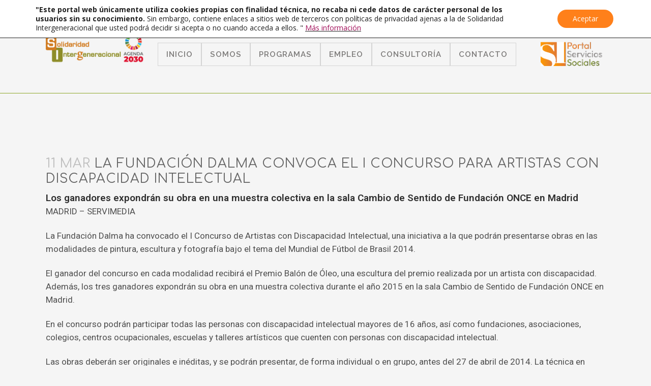

--- FILE ---
content_type: text/html; charset=UTF-8
request_url: https://solidaridadintergeneracional.es/wp/la-fundacion-dalma-convoca-el-i-concurso-para-artistas-con-discapacidad-intelectual/
body_size: 25831
content:
<!DOCTYPE html>
<html lang="es">
<head>
	<meta charset="UTF-8" />
	
				<meta name="viewport" content="width=device-width,initial-scale=1,user-scalable=no">
		
            
            
	<link rel="profile" href="https://gmpg.org/xfn/11" />
	<link rel="pingback" href="https://solidaridadintergeneracional.es/wp/xmlrpc.php" />

	<meta name='robots' content='index, follow, max-image-preview:large, max-snippet:-1, max-video-preview:-1' />
	<style>img:is([sizes="auto" i], [sizes^="auto," i]) { contain-intrinsic-size: 3000px 1500px }</style>
	<meta name="dlm-version" content="5.1.6">
	<!-- This site is optimized with the Yoast SEO plugin v26.5 - https://yoast.com/wordpress/plugins/seo/ -->
	<title>La Fundación Dalma convoca el I Concurso para artistas con discapacidad intelectual &#8211; Solidaridad Intergeneracional</title>
	<link rel="canonical" href="https://solidaridadintergeneracional.es/wp/la-fundacion-dalma-convoca-el-i-concurso-para-artistas-con-discapacidad-intelectual/" />
	<meta property="og:locale" content="es_ES" />
	<meta property="og:type" content="article" />
	<meta property="og:title" content="La Fundación Dalma convoca el I Concurso para artistas con discapacidad intelectual &#8211; Solidaridad Intergeneracional" />
	<meta property="og:description" content="Los ganadores expondrán su obra en una muestra colectiva en la sala Cambio de Sentido de Fundación ONCE en Madrid" />
	<meta property="og:url" content="https://solidaridadintergeneracional.es/wp/la-fundacion-dalma-convoca-el-i-concurso-para-artistas-con-discapacidad-intelectual/" />
	<meta property="og:site_name" content="Solidaridad Intergeneracional" />
	<meta property="article:publisher" content="https://www.facebook.com/SolidaridadIntergeneracional/" />
	<meta property="article:published_time" content="2014-03-11T00:00:00+00:00" />
	<meta name="author" content="Solidaridad Intergeneracional" />
	<meta name="twitter:card" content="summary_large_image" />
	<meta name="twitter:creator" content="@E_Familia_" />
	<meta name="twitter:site" content="@E_Familia_" />
	<meta name="twitter:label1" content="Escrito por" />
	<meta name="twitter:data1" content="Solidaridad Intergeneracional" />
	<meta name="twitter:label2" content="Tiempo de lectura" />
	<meta name="twitter:data2" content="1 minuto" />
	<script type="application/ld+json" class="yoast-schema-graph">{"@context":"https://schema.org","@graph":[{"@type":"Article","@id":"https://solidaridadintergeneracional.es/wp/la-fundacion-dalma-convoca-el-i-concurso-para-artistas-con-discapacidad-intelectual/#article","isPartOf":{"@id":"https://solidaridadintergeneracional.es/wp/la-fundacion-dalma-convoca-el-i-concurso-para-artistas-con-discapacidad-intelectual/"},"author":{"name":"Solidaridad Intergeneracional","@id":"https://solidaridadintergeneracional.es/wp/#/schema/person/e8b31aad699715395f8afbf3f8755d51"},"headline":"La Fundación Dalma convoca el I Concurso para artistas con discapacidad intelectual","datePublished":"2014-03-11T00:00:00+00:00","mainEntityOfPage":{"@id":"https://solidaridadintergeneracional.es/wp/la-fundacion-dalma-convoca-el-i-concurso-para-artistas-con-discapacidad-intelectual/"},"wordCount":249,"commentCount":0,"publisher":{"@id":"https://solidaridadintergeneracional.es/wp/#organization"},"articleSection":["Noticias Boletín","Noticias de interes Pre 2019"],"inLanguage":"es","potentialAction":[{"@type":"CommentAction","name":"Comment","target":["https://solidaridadintergeneracional.es/wp/la-fundacion-dalma-convoca-el-i-concurso-para-artistas-con-discapacidad-intelectual/#respond"]}]},{"@type":"WebPage","@id":"https://solidaridadintergeneracional.es/wp/la-fundacion-dalma-convoca-el-i-concurso-para-artistas-con-discapacidad-intelectual/","url":"https://solidaridadintergeneracional.es/wp/la-fundacion-dalma-convoca-el-i-concurso-para-artistas-con-discapacidad-intelectual/","name":"La Fundación Dalma convoca el I Concurso para artistas con discapacidad intelectual &#8211; Solidaridad Intergeneracional","isPartOf":{"@id":"https://solidaridadintergeneracional.es/wp/#website"},"datePublished":"2014-03-11T00:00:00+00:00","breadcrumb":{"@id":"https://solidaridadintergeneracional.es/wp/la-fundacion-dalma-convoca-el-i-concurso-para-artistas-con-discapacidad-intelectual/#breadcrumb"},"inLanguage":"es","potentialAction":[{"@type":"ReadAction","target":["https://solidaridadintergeneracional.es/wp/la-fundacion-dalma-convoca-el-i-concurso-para-artistas-con-discapacidad-intelectual/"]}]},{"@type":"BreadcrumbList","@id":"https://solidaridadintergeneracional.es/wp/la-fundacion-dalma-convoca-el-i-concurso-para-artistas-con-discapacidad-intelectual/#breadcrumb","itemListElement":[{"@type":"ListItem","position":1,"name":"Portada","item":"https://solidaridadintergeneracional.es/wp/"},{"@type":"ListItem","position":2,"name":"La Fundación Dalma convoca el I Concurso para artistas con discapacidad intelectual"}]},{"@type":"WebSite","@id":"https://solidaridadintergeneracional.es/wp/#website","url":"https://solidaridadintergeneracional.es/wp/","name":"Solidaridad Intergeneracional","description":"Toda la información sociosanitaria a tu servicio","publisher":{"@id":"https://solidaridadintergeneracional.es/wp/#organization"},"potentialAction":[{"@type":"SearchAction","target":{"@type":"EntryPoint","urlTemplate":"https://solidaridadintergeneracional.es/wp/?s={search_term_string}"},"query-input":{"@type":"PropertyValueSpecification","valueRequired":true,"valueName":"search_term_string"}}],"inLanguage":"es"},{"@type":"Organization","@id":"https://solidaridadintergeneracional.es/wp/#organization","name":"Solidaridad Intergeneracional","url":"https://solidaridadintergeneracional.es/wp/","logo":{"@type":"ImageObject","inLanguage":"es","@id":"https://solidaridadintergeneracional.es/wp/#/schema/logo/image/","url":"https://solidaridadintergeneracional.es/wp/wp-content/uploads/2020/02/logo-solidaridad.963ff81b.png","contentUrl":"https://solidaridadintergeneracional.es/wp/wp-content/uploads/2020/02/logo-solidaridad.963ff81b.png","width":825,"height":288,"caption":"Solidaridad Intergeneracional"},"image":{"@id":"https://solidaridadintergeneracional.es/wp/#/schema/logo/image/"},"sameAs":["https://www.facebook.com/SolidaridadIntergeneracional/","https://x.com/E_Familia_","https://www.youtube.com/channel/UCt5BNW3Z7_ACkBDg_6ujXTQ"]},{"@type":"Person","@id":"https://solidaridadintergeneracional.es/wp/#/schema/person/e8b31aad699715395f8afbf3f8755d51","name":"Solidaridad Intergeneracional","image":{"@type":"ImageObject","inLanguage":"es","@id":"https://solidaridadintergeneracional.es/wp/#/schema/person/image/","url":"https://secure.gravatar.com/avatar/e18721a5c4aaa3fecf1fe45b5d7708a7037f8a862dbc28483b4cf55a6ac0fb56?s=96&d=mm&r=g","contentUrl":"https://secure.gravatar.com/avatar/e18721a5c4aaa3fecf1fe45b5d7708a7037f8a862dbc28483b4cf55a6ac0fb56?s=96&d=mm&r=g","caption":"Solidaridad Intergeneracional"},"url":"https://solidaridadintergeneracional.es/wp/author/admin/"}]}</script>
	<!-- / Yoast SEO plugin. -->


<link rel='dns-prefetch' href='//code.responsivevoice.org' />
<link rel='dns-prefetch' href='//www.googletagmanager.com' />
<link rel='dns-prefetch' href='//fonts.googleapis.com' />
<link rel='dns-prefetch' href='//use.fontawesome.com' />
<link rel="alternate" type="application/rss+xml" title="Solidaridad Intergeneracional &raquo; Feed" href="https://solidaridadintergeneracional.es/wp/feed/" />
<link rel="alternate" type="application/rss+xml" title="Solidaridad Intergeneracional &raquo; Feed de los comentarios" href="https://solidaridadintergeneracional.es/wp/comments/feed/" />
<link rel="alternate" type="application/rss+xml" title="Solidaridad Intergeneracional &raquo; Comentario La Fundación Dalma convoca el I Concurso para artistas con discapacidad intelectual del feed" href="https://solidaridadintergeneracional.es/wp/la-fundacion-dalma-convoca-el-i-concurso-para-artistas-con-discapacidad-intelectual/feed/" />
<script type="text/javascript">
/* <![CDATA[ */
window._wpemojiSettings = {"baseUrl":"https:\/\/s.w.org\/images\/core\/emoji\/16.0.1\/72x72\/","ext":".png","svgUrl":"https:\/\/s.w.org\/images\/core\/emoji\/16.0.1\/svg\/","svgExt":".svg","source":{"concatemoji":"https:\/\/solidaridadintergeneracional.es\/wp\/wp-includes\/js\/wp-emoji-release.min.js?ver=6.8.3"}};
/*! This file is auto-generated */
!function(s,n){var o,i,e;function c(e){try{var t={supportTests:e,timestamp:(new Date).valueOf()};sessionStorage.setItem(o,JSON.stringify(t))}catch(e){}}function p(e,t,n){e.clearRect(0,0,e.canvas.width,e.canvas.height),e.fillText(t,0,0);var t=new Uint32Array(e.getImageData(0,0,e.canvas.width,e.canvas.height).data),a=(e.clearRect(0,0,e.canvas.width,e.canvas.height),e.fillText(n,0,0),new Uint32Array(e.getImageData(0,0,e.canvas.width,e.canvas.height).data));return t.every(function(e,t){return e===a[t]})}function u(e,t){e.clearRect(0,0,e.canvas.width,e.canvas.height),e.fillText(t,0,0);for(var n=e.getImageData(16,16,1,1),a=0;a<n.data.length;a++)if(0!==n.data[a])return!1;return!0}function f(e,t,n,a){switch(t){case"flag":return n(e,"\ud83c\udff3\ufe0f\u200d\u26a7\ufe0f","\ud83c\udff3\ufe0f\u200b\u26a7\ufe0f")?!1:!n(e,"\ud83c\udde8\ud83c\uddf6","\ud83c\udde8\u200b\ud83c\uddf6")&&!n(e,"\ud83c\udff4\udb40\udc67\udb40\udc62\udb40\udc65\udb40\udc6e\udb40\udc67\udb40\udc7f","\ud83c\udff4\u200b\udb40\udc67\u200b\udb40\udc62\u200b\udb40\udc65\u200b\udb40\udc6e\u200b\udb40\udc67\u200b\udb40\udc7f");case"emoji":return!a(e,"\ud83e\udedf")}return!1}function g(e,t,n,a){var r="undefined"!=typeof WorkerGlobalScope&&self instanceof WorkerGlobalScope?new OffscreenCanvas(300,150):s.createElement("canvas"),o=r.getContext("2d",{willReadFrequently:!0}),i=(o.textBaseline="top",o.font="600 32px Arial",{});return e.forEach(function(e){i[e]=t(o,e,n,a)}),i}function t(e){var t=s.createElement("script");t.src=e,t.defer=!0,s.head.appendChild(t)}"undefined"!=typeof Promise&&(o="wpEmojiSettingsSupports",i=["flag","emoji"],n.supports={everything:!0,everythingExceptFlag:!0},e=new Promise(function(e){s.addEventListener("DOMContentLoaded",e,{once:!0})}),new Promise(function(t){var n=function(){try{var e=JSON.parse(sessionStorage.getItem(o));if("object"==typeof e&&"number"==typeof e.timestamp&&(new Date).valueOf()<e.timestamp+604800&&"object"==typeof e.supportTests)return e.supportTests}catch(e){}return null}();if(!n){if("undefined"!=typeof Worker&&"undefined"!=typeof OffscreenCanvas&&"undefined"!=typeof URL&&URL.createObjectURL&&"undefined"!=typeof Blob)try{var e="postMessage("+g.toString()+"("+[JSON.stringify(i),f.toString(),p.toString(),u.toString()].join(",")+"));",a=new Blob([e],{type:"text/javascript"}),r=new Worker(URL.createObjectURL(a),{name:"wpTestEmojiSupports"});return void(r.onmessage=function(e){c(n=e.data),r.terminate(),t(n)})}catch(e){}c(n=g(i,f,p,u))}t(n)}).then(function(e){for(var t in e)n.supports[t]=e[t],n.supports.everything=n.supports.everything&&n.supports[t],"flag"!==t&&(n.supports.everythingExceptFlag=n.supports.everythingExceptFlag&&n.supports[t]);n.supports.everythingExceptFlag=n.supports.everythingExceptFlag&&!n.supports.flag,n.DOMReady=!1,n.readyCallback=function(){n.DOMReady=!0}}).then(function(){return e}).then(function(){var e;n.supports.everything||(n.readyCallback(),(e=n.source||{}).concatemoji?t(e.concatemoji):e.wpemoji&&e.twemoji&&(t(e.twemoji),t(e.wpemoji)))}))}((window,document),window._wpemojiSettings);
/* ]]> */
</script>
<style id='wp-emoji-styles-inline-css' type='text/css'>

	img.wp-smiley, img.emoji {
		display: inline !important;
		border: none !important;
		box-shadow: none !important;
		height: 1em !important;
		width: 1em !important;
		margin: 0 0.07em !important;
		vertical-align: -0.1em !important;
		background: none !important;
		padding: 0 !important;
	}
</style>
<link rel='stylesheet' id='wp-block-library-css' href='https://solidaridadintergeneracional.es/wp/wp-includes/css/dist/block-library/style.min.css?ver=6.8.3' type='text/css' media='all' />
<style id='classic-theme-styles-inline-css' type='text/css'>
/*! This file is auto-generated */
.wp-block-button__link{color:#fff;background-color:#32373c;border-radius:9999px;box-shadow:none;text-decoration:none;padding:calc(.667em + 2px) calc(1.333em + 2px);font-size:1.125em}.wp-block-file__button{background:#32373c;color:#fff;text-decoration:none}
</style>
<style id='qsm-quiz-style-inline-css' type='text/css'>


</style>
<style id='font-awesome-svg-styles-default-inline-css' type='text/css'>
.svg-inline--fa {
  display: inline-block;
  height: 1em;
  overflow: visible;
  vertical-align: -.125em;
}
</style>
<link rel='stylesheet' id='font-awesome-svg-styles-css' href='https://solidaridadintergeneracional.es/wp/wp-content/uploads/font-awesome/v6.5.2/css/svg-with-js.css' type='text/css' media='all' />
<style id='font-awesome-svg-styles-inline-css' type='text/css'>
   .wp-block-font-awesome-icon svg::before,
   .wp-rich-text-font-awesome-icon svg::before {content: unset;}
</style>
<style id='global-styles-inline-css' type='text/css'>
:root{--wp--preset--aspect-ratio--square: 1;--wp--preset--aspect-ratio--4-3: 4/3;--wp--preset--aspect-ratio--3-4: 3/4;--wp--preset--aspect-ratio--3-2: 3/2;--wp--preset--aspect-ratio--2-3: 2/3;--wp--preset--aspect-ratio--16-9: 16/9;--wp--preset--aspect-ratio--9-16: 9/16;--wp--preset--color--black: #000000;--wp--preset--color--cyan-bluish-gray: #abb8c3;--wp--preset--color--white: #ffffff;--wp--preset--color--pale-pink: #f78da7;--wp--preset--color--vivid-red: #cf2e2e;--wp--preset--color--luminous-vivid-orange: #ff6900;--wp--preset--color--luminous-vivid-amber: #fcb900;--wp--preset--color--light-green-cyan: #7bdcb5;--wp--preset--color--vivid-green-cyan: #00d084;--wp--preset--color--pale-cyan-blue: #8ed1fc;--wp--preset--color--vivid-cyan-blue: #0693e3;--wp--preset--color--vivid-purple: #9b51e0;--wp--preset--gradient--vivid-cyan-blue-to-vivid-purple: linear-gradient(135deg,rgba(6,147,227,1) 0%,rgb(155,81,224) 100%);--wp--preset--gradient--light-green-cyan-to-vivid-green-cyan: linear-gradient(135deg,rgb(122,220,180) 0%,rgb(0,208,130) 100%);--wp--preset--gradient--luminous-vivid-amber-to-luminous-vivid-orange: linear-gradient(135deg,rgba(252,185,0,1) 0%,rgba(255,105,0,1) 100%);--wp--preset--gradient--luminous-vivid-orange-to-vivid-red: linear-gradient(135deg,rgba(255,105,0,1) 0%,rgb(207,46,46) 100%);--wp--preset--gradient--very-light-gray-to-cyan-bluish-gray: linear-gradient(135deg,rgb(238,238,238) 0%,rgb(169,184,195) 100%);--wp--preset--gradient--cool-to-warm-spectrum: linear-gradient(135deg,rgb(74,234,220) 0%,rgb(151,120,209) 20%,rgb(207,42,186) 40%,rgb(238,44,130) 60%,rgb(251,105,98) 80%,rgb(254,248,76) 100%);--wp--preset--gradient--blush-light-purple: linear-gradient(135deg,rgb(255,206,236) 0%,rgb(152,150,240) 100%);--wp--preset--gradient--blush-bordeaux: linear-gradient(135deg,rgb(254,205,165) 0%,rgb(254,45,45) 50%,rgb(107,0,62) 100%);--wp--preset--gradient--luminous-dusk: linear-gradient(135deg,rgb(255,203,112) 0%,rgb(199,81,192) 50%,rgb(65,88,208) 100%);--wp--preset--gradient--pale-ocean: linear-gradient(135deg,rgb(255,245,203) 0%,rgb(182,227,212) 50%,rgb(51,167,181) 100%);--wp--preset--gradient--electric-grass: linear-gradient(135deg,rgb(202,248,128) 0%,rgb(113,206,126) 100%);--wp--preset--gradient--midnight: linear-gradient(135deg,rgb(2,3,129) 0%,rgb(40,116,252) 100%);--wp--preset--font-size--small: 13px;--wp--preset--font-size--medium: 20px;--wp--preset--font-size--large: 36px;--wp--preset--font-size--x-large: 42px;--wp--preset--spacing--20: 0.44rem;--wp--preset--spacing--30: 0.67rem;--wp--preset--spacing--40: 1rem;--wp--preset--spacing--50: 1.5rem;--wp--preset--spacing--60: 2.25rem;--wp--preset--spacing--70: 3.38rem;--wp--preset--spacing--80: 5.06rem;--wp--preset--shadow--natural: 6px 6px 9px rgba(0, 0, 0, 0.2);--wp--preset--shadow--deep: 12px 12px 50px rgba(0, 0, 0, 0.4);--wp--preset--shadow--sharp: 6px 6px 0px rgba(0, 0, 0, 0.2);--wp--preset--shadow--outlined: 6px 6px 0px -3px rgba(255, 255, 255, 1), 6px 6px rgba(0, 0, 0, 1);--wp--preset--shadow--crisp: 6px 6px 0px rgba(0, 0, 0, 1);}:where(.is-layout-flex){gap: 0.5em;}:where(.is-layout-grid){gap: 0.5em;}body .is-layout-flex{display: flex;}.is-layout-flex{flex-wrap: wrap;align-items: center;}.is-layout-flex > :is(*, div){margin: 0;}body .is-layout-grid{display: grid;}.is-layout-grid > :is(*, div){margin: 0;}:where(.wp-block-columns.is-layout-flex){gap: 2em;}:where(.wp-block-columns.is-layout-grid){gap: 2em;}:where(.wp-block-post-template.is-layout-flex){gap: 1.25em;}:where(.wp-block-post-template.is-layout-grid){gap: 1.25em;}.has-black-color{color: var(--wp--preset--color--black) !important;}.has-cyan-bluish-gray-color{color: var(--wp--preset--color--cyan-bluish-gray) !important;}.has-white-color{color: var(--wp--preset--color--white) !important;}.has-pale-pink-color{color: var(--wp--preset--color--pale-pink) !important;}.has-vivid-red-color{color: var(--wp--preset--color--vivid-red) !important;}.has-luminous-vivid-orange-color{color: var(--wp--preset--color--luminous-vivid-orange) !important;}.has-luminous-vivid-amber-color{color: var(--wp--preset--color--luminous-vivid-amber) !important;}.has-light-green-cyan-color{color: var(--wp--preset--color--light-green-cyan) !important;}.has-vivid-green-cyan-color{color: var(--wp--preset--color--vivid-green-cyan) !important;}.has-pale-cyan-blue-color{color: var(--wp--preset--color--pale-cyan-blue) !important;}.has-vivid-cyan-blue-color{color: var(--wp--preset--color--vivid-cyan-blue) !important;}.has-vivid-purple-color{color: var(--wp--preset--color--vivid-purple) !important;}.has-black-background-color{background-color: var(--wp--preset--color--black) !important;}.has-cyan-bluish-gray-background-color{background-color: var(--wp--preset--color--cyan-bluish-gray) !important;}.has-white-background-color{background-color: var(--wp--preset--color--white) !important;}.has-pale-pink-background-color{background-color: var(--wp--preset--color--pale-pink) !important;}.has-vivid-red-background-color{background-color: var(--wp--preset--color--vivid-red) !important;}.has-luminous-vivid-orange-background-color{background-color: var(--wp--preset--color--luminous-vivid-orange) !important;}.has-luminous-vivid-amber-background-color{background-color: var(--wp--preset--color--luminous-vivid-amber) !important;}.has-light-green-cyan-background-color{background-color: var(--wp--preset--color--light-green-cyan) !important;}.has-vivid-green-cyan-background-color{background-color: var(--wp--preset--color--vivid-green-cyan) !important;}.has-pale-cyan-blue-background-color{background-color: var(--wp--preset--color--pale-cyan-blue) !important;}.has-vivid-cyan-blue-background-color{background-color: var(--wp--preset--color--vivid-cyan-blue) !important;}.has-vivid-purple-background-color{background-color: var(--wp--preset--color--vivid-purple) !important;}.has-black-border-color{border-color: var(--wp--preset--color--black) !important;}.has-cyan-bluish-gray-border-color{border-color: var(--wp--preset--color--cyan-bluish-gray) !important;}.has-white-border-color{border-color: var(--wp--preset--color--white) !important;}.has-pale-pink-border-color{border-color: var(--wp--preset--color--pale-pink) !important;}.has-vivid-red-border-color{border-color: var(--wp--preset--color--vivid-red) !important;}.has-luminous-vivid-orange-border-color{border-color: var(--wp--preset--color--luminous-vivid-orange) !important;}.has-luminous-vivid-amber-border-color{border-color: var(--wp--preset--color--luminous-vivid-amber) !important;}.has-light-green-cyan-border-color{border-color: var(--wp--preset--color--light-green-cyan) !important;}.has-vivid-green-cyan-border-color{border-color: var(--wp--preset--color--vivid-green-cyan) !important;}.has-pale-cyan-blue-border-color{border-color: var(--wp--preset--color--pale-cyan-blue) !important;}.has-vivid-cyan-blue-border-color{border-color: var(--wp--preset--color--vivid-cyan-blue) !important;}.has-vivid-purple-border-color{border-color: var(--wp--preset--color--vivid-purple) !important;}.has-vivid-cyan-blue-to-vivid-purple-gradient-background{background: var(--wp--preset--gradient--vivid-cyan-blue-to-vivid-purple) !important;}.has-light-green-cyan-to-vivid-green-cyan-gradient-background{background: var(--wp--preset--gradient--light-green-cyan-to-vivid-green-cyan) !important;}.has-luminous-vivid-amber-to-luminous-vivid-orange-gradient-background{background: var(--wp--preset--gradient--luminous-vivid-amber-to-luminous-vivid-orange) !important;}.has-luminous-vivid-orange-to-vivid-red-gradient-background{background: var(--wp--preset--gradient--luminous-vivid-orange-to-vivid-red) !important;}.has-very-light-gray-to-cyan-bluish-gray-gradient-background{background: var(--wp--preset--gradient--very-light-gray-to-cyan-bluish-gray) !important;}.has-cool-to-warm-spectrum-gradient-background{background: var(--wp--preset--gradient--cool-to-warm-spectrum) !important;}.has-blush-light-purple-gradient-background{background: var(--wp--preset--gradient--blush-light-purple) !important;}.has-blush-bordeaux-gradient-background{background: var(--wp--preset--gradient--blush-bordeaux) !important;}.has-luminous-dusk-gradient-background{background: var(--wp--preset--gradient--luminous-dusk) !important;}.has-pale-ocean-gradient-background{background: var(--wp--preset--gradient--pale-ocean) !important;}.has-electric-grass-gradient-background{background: var(--wp--preset--gradient--electric-grass) !important;}.has-midnight-gradient-background{background: var(--wp--preset--gradient--midnight) !important;}.has-small-font-size{font-size: var(--wp--preset--font-size--small) !important;}.has-medium-font-size{font-size: var(--wp--preset--font-size--medium) !important;}.has-large-font-size{font-size: var(--wp--preset--font-size--large) !important;}.has-x-large-font-size{font-size: var(--wp--preset--font-size--x-large) !important;}
:where(.wp-block-post-template.is-layout-flex){gap: 1.25em;}:where(.wp-block-post-template.is-layout-grid){gap: 1.25em;}
:where(.wp-block-columns.is-layout-flex){gap: 2em;}:where(.wp-block-columns.is-layout-grid){gap: 2em;}
:root :where(.wp-block-pullquote){font-size: 1.5em;line-height: 1.6;}
</style>
<link rel='stylesheet' id='eic_public-css' href='https://solidaridadintergeneracional.es/wp/wp-content/plugins/easy-image-collage/css/public.css?ver=1.13.6' type='text/css' media='screen' />
<link rel='stylesheet' id='et-gf-open-sans-css' href='https://fonts.googleapis.com/css?family=Open+Sans:400,700' type='text/css' media='all' />
<link rel='stylesheet' id='et_monarch-css-css' href='https://solidaridadintergeneracional.es/wp/wp-content/plugins/monarch/css/style.css?ver=1.2.4' type='text/css' media='all' />
<link rel='stylesheet' id='rv-style-css' href='https://solidaridadintergeneracional.es/wp/wp-content/plugins/responsivevoice-text-to-speech/includes/css/responsivevoice.css?ver=6.8.3' type='text/css' media='all' />
<link rel='stylesheet' id='mediaelement-css' href='https://solidaridadintergeneracional.es/wp/wp-includes/js/mediaelement/mediaelementplayer-legacy.min.css?ver=4.2.17' type='text/css' media='all' />
<link rel='stylesheet' id='wp-mediaelement-css' href='https://solidaridadintergeneracional.es/wp/wp-includes/js/mediaelement/wp-mediaelement.min.css?ver=6.8.3' type='text/css' media='all' />
<link rel='stylesheet' id='bridge-default-style-css' href='https://solidaridadintergeneracional.es/wp/wp-content/themes/bridge/style.css?ver=6.8.3' type='text/css' media='all' />
<link rel='stylesheet' id='bridge-qode-font_awesome-css' href='https://solidaridadintergeneracional.es/wp/wp-content/themes/bridge/css/font-awesome/css/font-awesome.min.css?ver=6.8.3' type='text/css' media='all' />
<link rel='stylesheet' id='bridge-qode-font_elegant-css' href='https://solidaridadintergeneracional.es/wp/wp-content/themes/bridge/css/elegant-icons/style.min.css?ver=6.8.3' type='text/css' media='all' />
<link rel='stylesheet' id='bridge-qode-linea_icons-css' href='https://solidaridadintergeneracional.es/wp/wp-content/themes/bridge/css/linea-icons/style.css?ver=6.8.3' type='text/css' media='all' />
<link rel='stylesheet' id='bridge-qode-dripicons-css' href='https://solidaridadintergeneracional.es/wp/wp-content/themes/bridge/css/dripicons/dripicons.css?ver=6.8.3' type='text/css' media='all' />
<link rel='stylesheet' id='bridge-qode-kiko-css' href='https://solidaridadintergeneracional.es/wp/wp-content/themes/bridge/css/kiko/kiko-all.css?ver=6.8.3' type='text/css' media='all' />
<link rel='stylesheet' id='bridge-qode-font_awesome_5-css' href='https://solidaridadintergeneracional.es/wp/wp-content/themes/bridge/css/font-awesome-5/css/font-awesome-5.min.css?ver=6.8.3' type='text/css' media='all' />
<link rel='stylesheet' id='bridge-stylesheet-css' href='https://solidaridadintergeneracional.es/wp/wp-content/themes/bridge/css/stylesheet.min.css?ver=6.8.3' type='text/css' media='all' />
<style id='bridge-stylesheet-inline-css' type='text/css'>
   .postid-22629.disabled_footer_top .footer_top_holder, .postid-22629.disabled_footer_bottom .footer_bottom_holder { display: none;}


</style>
<link rel='stylesheet' id='bridge-print-css' href='https://solidaridadintergeneracional.es/wp/wp-content/themes/bridge/css/print.css?ver=6.8.3' type='text/css' media='all' />
<link rel='stylesheet' id='bridge-style-dynamic-css' href='https://solidaridadintergeneracional.es/wp/wp-content/themes/bridge/css/style_dynamic.css?ver=1763025471' type='text/css' media='all' />
<link rel='stylesheet' id='bridge-responsive-css' href='https://solidaridadintergeneracional.es/wp/wp-content/themes/bridge/css/responsive.min.css?ver=6.8.3' type='text/css' media='all' />
<link rel='stylesheet' id='bridge-style-dynamic-responsive-css' href='https://solidaridadintergeneracional.es/wp/wp-content/themes/bridge/css/style_dynamic_responsive.css?ver=1763025471' type='text/css' media='all' />
<style id='bridge-style-dynamic-responsive-inline-css' type='text/css'>
.post_info {
display:none !important;
}
h3, .h3, h3 a {
padding-bottom: 10px;
}
h2, .h2, h2 a {
padding-bottom: 10px;
}
/* Para el menú de la familia xq si */
.lafamiliaxqsiazul a span {
border-bottom: 5px solid #b4d1d4;
padding-bottom: 8px;
}
.lafamiliaxqsirosa a span {
border-bottom: 5px solid #f2a7b8;
padding-bottom: 8px;
}
nav.main_menu ul li.imgmenu a {
padding-top: 20%;
margin-bottom: -25%;
}

footer .column1 {
position: relative;
top: -18px;
}
.footer_top p img{
border-bottom: solid 0px rgba(101, 101, 101, 0.5) !important;
}
.footer_top h5 {
position: relative;
top: 1px;
margin: 0;
padding-bottom: 0.71429rem;
border-bottom: 1px solid #94a92a;
font-size: 0.9rem;
line-height: 1.4;
font-weight: 500;
--font-family-sans-serif: -apple-system,BlinkMacSystemFont,"Segoe UI",Roboto,"Helvetica Neue",Arial,sans-serif,"Apple Color Emoji","Segoe UI Emoji","Segoe UI Symbol";
--font-family-monospace: "SFMono-Regular",Menlo,Monaco,Consolas,"Liberation Mono","Courier New",monospace;
margin-bottom: 1.28571rem !important;
}
.two_columns_50_50>.column2 {
width: 25%  !important;
}
.two_columns_50_50>.column1 {
width: 75% !important;
}
.footerbottom {
padding-top: 2.502857rem !important;
padding-bottom: 0.5rem !important;
font-family: "Open Sans", Helvetica, Arial, sans-serif;
line-height: 1.6;
font-weight: 400;
font-size: 14px;
}
.footerbottom a {
color: #94a92a;
}
.footer_top .textwidget, .footer_top a, .footer_top li, .footer_top p, .footer_top span {
color: #ffffff;
}
.footer_top p{
padding-bottom: 10px;
border-bottom: solid 1px rgba(101, 101, 101, 0.5) !important;
}
/* Estilos generales de la página*/
::selection{
background: #94a92a;
}
h2 a:hover, h3 a:hover, h4 a:hover, h5 a:hover, h6 a:hover {
color: #94a92a;
}
span.time.entry_date.updated{
color: #f2873e;
}

/* para la barra superior */
div.textwidget{
color: #ffffff;
}
/* Para los ítems del submenu */

.drop_down .second .inner ul li a, .drop_down .second .inner ul li h5 {
    display: block;
    font-weight: 600;
    color: #ffffff !important;
    background: #94a92a;
}
.drop_down .second .inner ul li.sub ul li a:hover, .drop_down .second .inner>ul>li>a:hover{
 background: #f2873e;
}
.drop_down .second .inner>ul, li.narrow .second .inner ul{
margin-top: -40px;
}
/* para las label de los formularios */
label{
font-size: 18px;
font-family: Open Sans;
color: rgb(84, 81, 82);
}

h1, .h1, .title h1 {
font-size: 30px !important;
}
span.separator.small.left{
background-color:#f2873e;
}

/* Para el mapa de imágenes */
#hotspot-14989 .hotspots-image-container{
background: transparent !important;
padding-bottom: 70px;
}
.header_top_bottom_holder {
border-bottom: 1px solid #8fa92a;
}
h2.hotspot-title {
color: #f2873e !important;
border: 0px;
margin: 0px;
padding: 0px;
vertical-align: baseline;
font-size: 30px !important;
line-height: 1.904347826086957em;
font-family: 'Open Sans', sans-serif;
font-weight: 400;
letter-spacing: 1px;
border-bottom: 2px solid #9f5929;
}
.hotspot-content h3{
color: #95a92a;
border: 0px;
margin: 0px;
padding: 10px 10px;
vertical-align: baseline;
font-size: 20px !important;
line-height: 1.304347826086957em;
font-family: 'Open Sans', sans-serif;
font-weight: 400;
letter-spacing: 1px;
}
.hotspot-content ul{
padding: 10px 0px 10px 25px;
}
#hotspot-15133 .hotspots-placeholder, .featherlight .featherlight-content.lightbox-15133, .qtip.tooltip-15133 {
width: 50%;
}
.featherlight .featherlight-close-icon {
 color: white !important;
 background: orange  !important;
margin: 10px !important;
}

hr{
   height: 3px;
   border: 3;
   color: orange !important;
   margin: 10px !imporant;
}


</style>
<link rel='stylesheet' id='js_composer_front-css' href='https://solidaridadintergeneracional.es/wp/wp-content/plugins/js_composer/assets/css/js_composer.min.css?ver=6.10.0' type='text/css' media='all' />
<link rel='stylesheet' id='bridge-style-handle-google-fonts-css' href='https://fonts.googleapis.com/css?family=Raleway%3A100%2C200%2C300%2C400%2C500%2C600%2C700%2C800%2C900%2C100italic%2C300italic%2C400italic%2C700italic%7CComfortaa%3A100%2C200%2C300%2C400%2C500%2C600%2C700%2C800%2C900%2C100italic%2C300italic%2C400italic%2C700italic%7CRoboto%3A100%2C200%2C300%2C400%2C500%2C600%2C700%2C800%2C900%2C100italic%2C300italic%2C400italic%2C700italic%7CQuicksand%3A100%2C200%2C300%2C400%2C500%2C600%2C700%2C800%2C900%2C100italic%2C300italic%2C400italic%2C700italic%7CRaleway%3A100%2C200%2C300%2C400%2C500%2C600%2C700%2C800%2C900%2C100italic%2C300italic%2C400italic%2C700italic%7COpen+Sans%3A100%2C200%2C300%2C400%2C500%2C600%2C700%2C800%2C900%2C100italic%2C300italic%2C400italic%2C700italic&#038;subset=latin%2Clatin-ext&#038;ver=1.0.0' type='text/css' media='all' />
<link rel='stylesheet' id='bridge-core-dashboard-style-css' href='https://solidaridadintergeneracional.es/wp/wp-content/plugins/bridge-core/modules/core-dashboard/assets/css/core-dashboard.min.css?ver=6.8.3' type='text/css' media='all' />
<link rel='stylesheet' id='font-awesome-official-css' href='https://use.fontawesome.com/releases/v6.5.2/css/all.css' type='text/css' media='all' integrity="sha384-PPIZEGYM1v8zp5Py7UjFb79S58UeqCL9pYVnVPURKEqvioPROaVAJKKLzvH2rDnI" crossorigin="anonymous" />
<link rel='stylesheet' id='childstyle-css' href='https://solidaridadintergeneracional.es/wp/wp-content/themes/bridge-child/style.css?ver=6.8.3' type='text/css' media='all' />
<link rel='stylesheet' id='elementor-frontend-css' href='https://solidaridadintergeneracional.es/wp/wp-content/plugins/elementor/assets/css/frontend.min.css?ver=3.33.4' type='text/css' media='all' />
<link rel='stylesheet' id='eael-general-css' href='https://solidaridadintergeneracional.es/wp/wp-content/plugins/essential-addons-for-elementor-lite/assets/front-end/css/view/general.min.css?ver=6.5.3' type='text/css' media='all' />
<link rel='stylesheet' id='moove_gdpr_frontend-css' href='https://solidaridadintergeneracional.es/wp/wp-content/plugins/gdpr-cookie-compliance/dist/styles/gdpr-main-nf.css?ver=4.13.1' type='text/css' media='all' />
<style id='moove_gdpr_frontend-inline-css' type='text/css'>
				#moove_gdpr_cookie_modal .moove-gdpr-modal-content .moove-gdpr-tab-main h3.tab-title, 
				#moove_gdpr_cookie_modal .moove-gdpr-modal-content .moove-gdpr-tab-main span.tab-title,
				#moove_gdpr_cookie_modal .moove-gdpr-modal-content .moove-gdpr-modal-left-content #moove-gdpr-menu li a, 
				#moove_gdpr_cookie_modal .moove-gdpr-modal-content .moove-gdpr-modal-left-content #moove-gdpr-menu li button,
				#moove_gdpr_cookie_modal .moove-gdpr-modal-content .moove-gdpr-modal-left-content .moove-gdpr-branding-cnt a,
				#moove_gdpr_cookie_modal .moove-gdpr-modal-content .moove-gdpr-modal-footer-content .moove-gdpr-button-holder a.mgbutton, 
				#moove_gdpr_cookie_modal .moove-gdpr-modal-content .moove-gdpr-modal-footer-content .moove-gdpr-button-holder button.mgbutton,
				#moove_gdpr_cookie_modal .cookie-switch .cookie-slider:after, 
				#moove_gdpr_cookie_modal .cookie-switch .slider:after, 
				#moove_gdpr_cookie_modal .switch .cookie-slider:after, 
				#moove_gdpr_cookie_modal .switch .slider:after,
				#moove_gdpr_cookie_info_bar .moove-gdpr-info-bar-container .moove-gdpr-info-bar-content p, 
				#moove_gdpr_cookie_info_bar .moove-gdpr-info-bar-container .moove-gdpr-info-bar-content p a,
				#moove_gdpr_cookie_info_bar .moove-gdpr-info-bar-container .moove-gdpr-info-bar-content a.mgbutton, 
				#moove_gdpr_cookie_info_bar .moove-gdpr-info-bar-container .moove-gdpr-info-bar-content button.mgbutton,
				#moove_gdpr_cookie_modal .moove-gdpr-modal-content .moove-gdpr-tab-main .moove-gdpr-tab-main-content h1, 
				#moove_gdpr_cookie_modal .moove-gdpr-modal-content .moove-gdpr-tab-main .moove-gdpr-tab-main-content h2, 
				#moove_gdpr_cookie_modal .moove-gdpr-modal-content .moove-gdpr-tab-main .moove-gdpr-tab-main-content h3, 
				#moove_gdpr_cookie_modal .moove-gdpr-modal-content .moove-gdpr-tab-main .moove-gdpr-tab-main-content h4, 
				#moove_gdpr_cookie_modal .moove-gdpr-modal-content .moove-gdpr-tab-main .moove-gdpr-tab-main-content h5, 
				#moove_gdpr_cookie_modal .moove-gdpr-modal-content .moove-gdpr-tab-main .moove-gdpr-tab-main-content h6,
				#moove_gdpr_cookie_modal .moove-gdpr-modal-content.moove_gdpr_modal_theme_v2 .moove-gdpr-modal-title .tab-title,
				#moove_gdpr_cookie_modal .moove-gdpr-modal-content.moove_gdpr_modal_theme_v2 .moove-gdpr-tab-main h3.tab-title, 
				#moove_gdpr_cookie_modal .moove-gdpr-modal-content.moove_gdpr_modal_theme_v2 .moove-gdpr-tab-main span.tab-title,
				#moove_gdpr_cookie_modal .moove-gdpr-modal-content.moove_gdpr_modal_theme_v2 .moove-gdpr-branding-cnt a {
				 	font-weight: inherit				}
			#moove_gdpr_cookie_modal,#moove_gdpr_cookie_info_bar,.gdpr_cookie_settings_shortcode_content{font-family:inherit}#moove_gdpr_save_popup_settings_button{background-color:#373737;color:#fff}#moove_gdpr_save_popup_settings_button:hover{background-color:#000}#moove_gdpr_cookie_info_bar .moove-gdpr-info-bar-container .moove-gdpr-info-bar-content a.mgbutton,#moove_gdpr_cookie_info_bar .moove-gdpr-info-bar-container .moove-gdpr-info-bar-content button.mgbutton{background-color:#ff801a}#moove_gdpr_cookie_modal .moove-gdpr-modal-content .moove-gdpr-modal-footer-content .moove-gdpr-button-holder a.mgbutton,#moove_gdpr_cookie_modal .moove-gdpr-modal-content .moove-gdpr-modal-footer-content .moove-gdpr-button-holder button.mgbutton,.gdpr_cookie_settings_shortcode_content .gdpr-shr-button.button-green{background-color:#ff801a;border-color:#ff801a}#moove_gdpr_cookie_modal .moove-gdpr-modal-content .moove-gdpr-modal-footer-content .moove-gdpr-button-holder a.mgbutton:hover,#moove_gdpr_cookie_modal .moove-gdpr-modal-content .moove-gdpr-modal-footer-content .moove-gdpr-button-holder button.mgbutton:hover,.gdpr_cookie_settings_shortcode_content .gdpr-shr-button.button-green:hover{background-color:#fff;color:#ff801a}#moove_gdpr_cookie_modal .moove-gdpr-modal-content .moove-gdpr-modal-close i,#moove_gdpr_cookie_modal .moove-gdpr-modal-content .moove-gdpr-modal-close span.gdpr-icon{background-color:#ff801a;border:1px solid #ff801a}#moove_gdpr_cookie_info_bar span.change-settings-button.focus-g,#moove_gdpr_cookie_info_bar span.change-settings-button:focus,#moove_gdpr_cookie_info_bar button.change-settings-button.focus-g,#moove_gdpr_cookie_info_bar button.change-settings-button:focus{-webkit-box-shadow:0 0 1px 3px #ff801a;-moz-box-shadow:0 0 1px 3px #ff801a;box-shadow:0 0 1px 3px #ff801a}#moove_gdpr_cookie_modal .moove-gdpr-modal-content .moove-gdpr-modal-close i:hover,#moove_gdpr_cookie_modal .moove-gdpr-modal-content .moove-gdpr-modal-close span.gdpr-icon:hover,#moove_gdpr_cookie_info_bar span[data-href]>u.change-settings-button{color:#ff801a}#moove_gdpr_cookie_modal .moove-gdpr-modal-content .moove-gdpr-modal-left-content #moove-gdpr-menu li.menu-item-selected a span.gdpr-icon,#moove_gdpr_cookie_modal .moove-gdpr-modal-content .moove-gdpr-modal-left-content #moove-gdpr-menu li.menu-item-selected button span.gdpr-icon{color:inherit}#moove_gdpr_cookie_modal .moove-gdpr-modal-content .moove-gdpr-modal-left-content #moove-gdpr-menu li a span.gdpr-icon,#moove_gdpr_cookie_modal .moove-gdpr-modal-content .moove-gdpr-modal-left-content #moove-gdpr-menu li button span.gdpr-icon{color:inherit}#moove_gdpr_cookie_modal .gdpr-acc-link{line-height:0;font-size:0;color:transparent;position:absolute}#moove_gdpr_cookie_modal .moove-gdpr-modal-content .moove-gdpr-modal-close:hover i,#moove_gdpr_cookie_modal .moove-gdpr-modal-content .moove-gdpr-modal-left-content #moove-gdpr-menu li a,#moove_gdpr_cookie_modal .moove-gdpr-modal-content .moove-gdpr-modal-left-content #moove-gdpr-menu li button,#moove_gdpr_cookie_modal .moove-gdpr-modal-content .moove-gdpr-modal-left-content #moove-gdpr-menu li button i,#moove_gdpr_cookie_modal .moove-gdpr-modal-content .moove-gdpr-modal-left-content #moove-gdpr-menu li a i,#moove_gdpr_cookie_modal .moove-gdpr-modal-content .moove-gdpr-tab-main .moove-gdpr-tab-main-content a:hover,#moove_gdpr_cookie_info_bar.moove-gdpr-dark-scheme .moove-gdpr-info-bar-container .moove-gdpr-info-bar-content a.mgbutton:hover,#moove_gdpr_cookie_info_bar.moove-gdpr-dark-scheme .moove-gdpr-info-bar-container .moove-gdpr-info-bar-content button.mgbutton:hover,#moove_gdpr_cookie_info_bar.moove-gdpr-dark-scheme .moove-gdpr-info-bar-container .moove-gdpr-info-bar-content a:hover,#moove_gdpr_cookie_info_bar.moove-gdpr-dark-scheme .moove-gdpr-info-bar-container .moove-gdpr-info-bar-content button:hover,#moove_gdpr_cookie_info_bar.moove-gdpr-dark-scheme .moove-gdpr-info-bar-container .moove-gdpr-info-bar-content span.change-settings-button:hover,#moove_gdpr_cookie_info_bar.moove-gdpr-dark-scheme .moove-gdpr-info-bar-container .moove-gdpr-info-bar-content button.change-settings-button:hover,#moove_gdpr_cookie_info_bar.moove-gdpr-dark-scheme .moove-gdpr-info-bar-container .moove-gdpr-info-bar-content u.change-settings-button:hover,#moove_gdpr_cookie_info_bar span[data-href]>u.change-settings-button,#moove_gdpr_cookie_info_bar.moove-gdpr-dark-scheme .moove-gdpr-info-bar-container .moove-gdpr-info-bar-content a.mgbutton.focus-g,#moove_gdpr_cookie_info_bar.moove-gdpr-dark-scheme .moove-gdpr-info-bar-container .moove-gdpr-info-bar-content button.mgbutton.focus-g,#moove_gdpr_cookie_info_bar.moove-gdpr-dark-scheme .moove-gdpr-info-bar-container .moove-gdpr-info-bar-content a.focus-g,#moove_gdpr_cookie_info_bar.moove-gdpr-dark-scheme .moove-gdpr-info-bar-container .moove-gdpr-info-bar-content button.focus-g,#moove_gdpr_cookie_info_bar.moove-gdpr-dark-scheme .moove-gdpr-info-bar-container .moove-gdpr-info-bar-content a.mgbutton:focus,#moove_gdpr_cookie_info_bar.moove-gdpr-dark-scheme .moove-gdpr-info-bar-container .moove-gdpr-info-bar-content button.mgbutton:focus,#moove_gdpr_cookie_info_bar.moove-gdpr-dark-scheme .moove-gdpr-info-bar-container .moove-gdpr-info-bar-content a:focus,#moove_gdpr_cookie_info_bar.moove-gdpr-dark-scheme .moove-gdpr-info-bar-container .moove-gdpr-info-bar-content button:focus,#moove_gdpr_cookie_info_bar.moove-gdpr-dark-scheme .moove-gdpr-info-bar-container .moove-gdpr-info-bar-content span.change-settings-button.focus-g,span.change-settings-button:focus,button.change-settings-button.focus-g,button.change-settings-button:focus,#moove_gdpr_cookie_info_bar.moove-gdpr-dark-scheme .moove-gdpr-info-bar-container .moove-gdpr-info-bar-content u.change-settings-button.focus-g,#moove_gdpr_cookie_info_bar.moove-gdpr-dark-scheme .moove-gdpr-info-bar-container .moove-gdpr-info-bar-content u.change-settings-button:focus{color:#ff801a}#moove_gdpr_cookie_modal.gdpr_lightbox-hide{display:none}
</style>
<link rel='stylesheet' id='font-awesome-official-v4shim-css' href='https://use.fontawesome.com/releases/v6.5.2/css/v4-shims.css' type='text/css' media='all' integrity="sha384-XyvK/kKwgVW+fuRkusfLgfhAMuaxLPSOY8W7wj8tUkf0Nr2WGHniPmpdu+cmPS5n" crossorigin="anonymous" />
<script type="text/javascript" src="https://solidaridadintergeneracional.es/wp/wp-includes/js/jquery/jquery.min.js?ver=3.7.1" id="jquery-core-js"></script>
<script type="text/javascript" src="https://solidaridadintergeneracional.es/wp/wp-includes/js/jquery/jquery-migrate.min.js?ver=3.4.1" id="jquery-migrate-js"></script>
<script type="text/javascript" src="https://code.responsivevoice.org/responsivevoice.js" id="responsive-voice-js"></script>

<!-- Fragmento de código de la etiqueta de Google (gtag.js) añadida por Site Kit -->
<!-- Fragmento de código de Google Analytics añadido por Site Kit -->
<script type="text/javascript" src="https://www.googletagmanager.com/gtag/js?id=GT-K5M9H6X2" id="google_gtagjs-js" async></script>
<script type="text/javascript" id="google_gtagjs-js-after">
/* <![CDATA[ */
window.dataLayer = window.dataLayer || [];function gtag(){dataLayer.push(arguments);}
gtag("set","linker",{"domains":["solidaridadintergeneracional.es"]});
gtag("js", new Date());
gtag("set", "developer_id.dZTNiMT", true);
gtag("config", "GT-K5M9H6X2");
 window._googlesitekit = window._googlesitekit || {}; window._googlesitekit.throttledEvents = []; window._googlesitekit.gtagEvent = (name, data) => { var key = JSON.stringify( { name, data } ); if ( !! window._googlesitekit.throttledEvents[ key ] ) { return; } window._googlesitekit.throttledEvents[ key ] = true; setTimeout( () => { delete window._googlesitekit.throttledEvents[ key ]; }, 5 ); gtag( "event", name, { ...data, event_source: "site-kit" } ); }; 
/* ]]> */
</script>
<link rel="https://api.w.org/" href="https://solidaridadintergeneracional.es/wp/wp-json/" /><link rel="alternate" title="JSON" type="application/json" href="https://solidaridadintergeneracional.es/wp/wp-json/wp/v2/posts/22629" /><link rel="EditURI" type="application/rsd+xml" title="RSD" href="https://solidaridadintergeneracional.es/wp/xmlrpc.php?rsd" />
<meta name="generator" content="WordPress 6.8.3" />
<link rel='shortlink' href='https://solidaridadintergeneracional.es/wp/?p=22629' />
<link rel="alternate" title="oEmbed (JSON)" type="application/json+oembed" href="https://solidaridadintergeneracional.es/wp/wp-json/oembed/1.0/embed?url=https%3A%2F%2Fsolidaridadintergeneracional.es%2Fwp%2Fla-fundacion-dalma-convoca-el-i-concurso-para-artistas-con-discapacidad-intelectual%2F" />
<link rel="alternate" title="oEmbed (XML)" type="text/xml+oembed" href="https://solidaridadintergeneracional.es/wp/wp-json/oembed/1.0/embed?url=https%3A%2F%2Fsolidaridadintergeneracional.es%2Fwp%2Fla-fundacion-dalma-convoca-el-i-concurso-para-artistas-con-discapacidad-intelectual%2F&#038;format=xml" />
<style type="text/css">.eic-image .eic-image-caption {bottom: 0;left: 0;right: 0;text-align: left;font-size: 12px;color: rgba(255,255,255,1);background-color: rgba(0,0,0,0.7);}</style><meta name="generator" content="Site Kit by Google 1.166.0" /><style type="text/css" id="et-social-custom-css">
				 
			</style><!-- Analytics by WP Statistics - https://wp-statistics.com -->
<meta name="google-site-verification" content="tMZ9YAxK6mFkpcS4aaXM1-uAsPp-3G0dc56i7kN4ZB4"><meta name="generator" content="Elementor 3.33.4; features: additional_custom_breakpoints; settings: css_print_method-external, google_font-enabled, font_display-auto">
			<style>
				.e-con.e-parent:nth-of-type(n+4):not(.e-lazyloaded):not(.e-no-lazyload),
				.e-con.e-parent:nth-of-type(n+4):not(.e-lazyloaded):not(.e-no-lazyload) * {
					background-image: none !important;
				}
				@media screen and (max-height: 1024px) {
					.e-con.e-parent:nth-of-type(n+3):not(.e-lazyloaded):not(.e-no-lazyload),
					.e-con.e-parent:nth-of-type(n+3):not(.e-lazyloaded):not(.e-no-lazyload) * {
						background-image: none !important;
					}
				}
				@media screen and (max-height: 640px) {
					.e-con.e-parent:nth-of-type(n+2):not(.e-lazyloaded):not(.e-no-lazyload),
					.e-con.e-parent:nth-of-type(n+2):not(.e-lazyloaded):not(.e-no-lazyload) * {
						background-image: none !important;
					}
				}
			</style>
			<meta name="generator" content="Powered by WPBakery Page Builder - drag and drop page builder for WordPress."/>
<link rel="icon" href="https://solidaridadintergeneracional.es/wp/wp-content/uploads/2020/02/cropped-favicon-32x32.png" sizes="32x32" />
<link rel="icon" href="https://solidaridadintergeneracional.es/wp/wp-content/uploads/2020/02/cropped-favicon-192x192.png" sizes="192x192" />
<link rel="apple-touch-icon" href="https://solidaridadintergeneracional.es/wp/wp-content/uploads/2020/02/cropped-favicon-180x180.png" />
<meta name="msapplication-TileImage" content="https://solidaridadintergeneracional.es/wp/wp-content/uploads/2020/02/cropped-favicon-270x270.png" />
		<style type="text/css" id="wp-custom-css">
			.elementor-column-gap-default>.elementor-row>.elementor-column>.elementor-element-populated {
    padding: 0px !important;
}
/* TABS DOCUMENTACIoN */
@media (max-width: 767px)
.elementor-accordion .elementor-tab-content {
    padding: 7px 0px;
}
.qode-advanced-tabs .qode-advanced-tab-container {

    padding:0px 0px;

}
.qode-advanced-tabs {
	border: 3px solid #A44C4C;
}
.qode-advanced-tabs .qode-advanced-tab-container {
 
    background-color: #f5f5f5;
    
}
.qode-advanced-tabs.qode-advanced-horizontal-tab .qode-advanced-tabs-nav li.ui-state-active {
    background-color: #f5f5f5;
}
.qode-advanced-tabs .qode-advanced-tabs-nav li {
    margin: 0;
    background-color: #A44C4C;
}
.qode-advanced-tabs.qode-advanced-horizontal-tab .qode-advanced-tabs-nav li.ui-state-active {
    border: 0px solid #A44C4C;
	border-bottom: transparent;
}
.q_tabs .tabs-nav li a:hover, .q_tabs .tabs-nav li.active a:hover {
    color: #ff811c !important;
}
.q_tabs.vertical .tabs-nav li a {
    text-align: left;
    
}
/* footer */
.footer_top p {

font-size: 13px !important;
}
/* Para arreglar el bug del acordeon */
.elementor-accordion-title {
pointer-events: none;
}
/* Para los iconos de topbar */
header .header_top .q_social_icon_holder {
  
   padding-right: 7px;
}
/* para colocar Menu */
nav.main_menu {

left: 25% !important;

}
nav.main_menu>ul>li>a>span:not(.plus), nav.vertical_menu>ul>li>a>span:not(.plus) {
    padding: 13px 16px 13px 16px !important;
}

header:not(.with_hover_bg_color) nav.main_menu>ul>li>a>span:not(.plus), nav.vertical_menu>ul>li>a>span:not(.plus) {

border-right: 0.5px solid #d4d4d4;

}
/* css para el menu en pantallas pequeñas @media screen and (max-width: 900px) and (min-width: 600px) */
@media only screen and (max-width: 1000px){

	.header_inner_right{
		display:none;
	}
	
	
}
@media (max-width: 1024px) and (min-width: 768px){
.dobletab {
    width: 87% !important;
}
	.q_logo a img.mobile {
    height: 3.5em !important;
		padding-top: 1em;
}
}

@media only screen and (max-width: 1500px) and (min-width: 1400px) {
		nav.main_menu {
    position: relative;
    left: auto;
    float: right;
		right: 5%;
}


	nav.main_menu {
    left: 21.5% !important;
}
		.q_logo a img.normal {
	height: 4em !important;
}
	.header_bottom_widget a img{
		width:90% !important;
	}
	.header_bottom_right_widget_holder {
     padding: 0 0px; 
}
}
@media only screen and (max-width: 1400px) and (min-width: 1300px){
	nav.main_menu {
    position: relative;
    left: auto;
    float: right;
		right: 3%;
}
	nav.main_menu {
    left: 22% !important;
}
	.q_logo a img.normal {
	height: 4em !important;
}
.header_bottom_widget a img{
		width:96% !important;
	}
	.header_bottom_right_widget_holder {
     padding: 0 0px; 
}
}
@media only screen and (max-width: 1300px) and (min-width: 1200px){
	nav.main_menu {
    position: relative;
    left: auto;
    float: right;
		right: 0%;
 
}
nav.main_menu {

left: 34% !important;

}
	nav.main_menu {
    left: 20% !important;
}
	.q_logo a img.normal {
	height: 4em !important;
}
.header_bottom_widget a img{
		width:96% !important;
	}
	.header_bottom_right_widget_holder {
     padding: 0 0px; 
}
}
@media only screen and (max-width: 1200px)and (min-width: 1100px){
	nav.main_menu {
    position: relative;
    left: auto;
    float: right;
		right: 2%;
 
}
	
nav.main_menu {
    left: 19% !important;
}	
		.q_logo a img.normal {
			margin-top: 15px;
	height: 3em !important;
}
.header_bottom_widget a img{
		width:80% !important;
	}
	.header_bottom_right_widget_holder {
     padding: 0 0px; 
}

}
@media only screen and (max-width: 1100px)and (min-width: 1000px){
	nav.main_menu {
    position: relative;
    left: auto;
    float: right;
		right: -2%;
 
}
	nav.main_menu {
    left: 51% !important;
}
	/*.header_inner_right{
		display: none;
	}*/
		nav.main_menu {
    left: 18% !important;
}
	
nav.main_menu > ul > li > a {
    font-size: 0.75rem !important;
}
	.q_logo a img.normal {
		
	height: 3em !important;
		    margin-top: 15px;
}
.header_bottom_widget a img{
		width:96% !important;
	}
	.header_bottom_right_widget_holder {
     padding: 0 0px; 
}

}
/* Tipografías predefinidas */
/*Título 1: Franklin Gothic Medium Cond*/
.footer_col3 p{
	padding-bottom: 15px !important;
	padding-top: 15px !important;
}


.q_logo a  {
	height: 5.5em !important;
}
.q_logo img.sticky {
height: 80% !important;
}

.q_logo img.normal {
height: 80% !important;
}

.drop_down .second .inner>ul, li.narrow .second .inner ul {
margin-top: -55px !important;
}
nav.main_menu > ul > li > a {

font-size: .95rem;

}

button{
	background:#f2873e ;
	
}
close{
		background:white;
}
h3{
	color:#f2873e;
}
h3 hover{
	color: #94a92a;
}
span.time  {
    display: none;
}

.titactuaciones a {
	color: #f2873e;
 font-weight: 600;
}

nav.main_menu {

margin: 0 auto;

}
#nav-menu-item-15190{
	
position: absolute;
right: -60%;

}


nav.main_menu>ul>li>a{
	padding: 0;
}
.simenu a span {

padding-top: 4px !important;
	border-left: 0px !important;
	
}

header:not(.with_hover_bg_color) nav.main_menu>ul>li>a>span:not(.plus), nav.vertical_menu>ul>li>a>span:not(.plus){
	
border-top: 1px solid #d4d4d4;
border-bottom: 1px solid #d4d4d4;
border-left: 1px solid #d4d4d4;
padding: 10px 20px 10px 20px;
}


nav.main_menu>ul>li>a>i.menu_icon {
margin-right: 7px;
display: none;
}
.drop_down .second .inner>ul>li>a:hover {
color: #fff !important;
}

.drop_down .second .inner ul li a, .drop_down .second .inner ul li h5 {
	background-color: #ffffff;
	color: #7c7a79 !important;
}

nav.main_menu>ul>li>a>span:hover{
	background: #ff801a;
}
nav.main_menu>ul>li>a span:hover{
	background: #ff801a;
	color: #fff !important;
}
.drop_down .second ul li {
border-bottom-width: 0px;
}
.drop_down .second .inner>ul, li.narrow .second .inner ul {
border-style: solid;
border-width: 0px;
}
.footer_top h5 {
	font-family: Raleway,sans-serif;
	color: #8fa92a;
  text-transform: uppercase;
	font-size: 1.1rem;
	font-weight: 600;
	line-height: 1.125;
	    border-bottom: 0px solid #94a92a;
}
.footer_top .textwidget, .footer_top a, .footer_top li, .footer_top p, .footer_top span   {
		font-family: Open Sans,sans-serif;
	  padding-bottom: .45rem;
    margin-bottom: .25rem;
    color: #1c1c1c;
	    font-size: 1em;
    font-weight: 400;
}
#text-5 .textwidget p{
	border-bottom: 0px  !important;
}
.footer_bottom .q_social_icon_holder {
	margin-top: 2%;
}
.footer_top a:hover {
    color: #6d6d6d !important;
}
.justificado{
	text-align: justify;
}
.title_subtitle_holder{
	Display:none;
}

/* Ocultar cabecera SI en @.comTIC*/

.page-id-57772 header {
    display: none !important;
}
.page-id-60513 header {
    display: none !important;
}

/* Ocultar cabecera SI en Edadismo*/

.page-id-51988 header {
    display: none !important;
}
.page-id-52154 header {
    display: none !important;
}
.page-id-52160 header {
    display: none !important;
}
.page-id-52162 header {
    display: none !important;
}
.page-id-54934 header {
    display: none !important;
}
.page-id-55549 header {
    display: none !important;
}
.page-id-55556 header {
    display: none !important;
}
.page-id-55632 header {
    display: none !important;
}
.page-id-56420 header {
    display: none !important;
}
.page-id-56433 header {
    display: none !important;
}
.page-id-59099 header {
    display: none !important;
}

/* Ocultar cabecera SI en Conexionedades */

.page-id-52344 header {
    display: none !important;
}
.page-id-52349 header {
    display: none !important;
}
.page-id-52357 header {
    display: none !important;
}
.page-id-52359 header {
    display: none !important;
}
.page-id-52361 header {
    display: none !important;
}
.page-id-52363 header {
    display: none !important;
}
.page-id-52365 header {
    display: none !important;
}

/* RSS siempre visibles #8095 */
.header_top {
	padding: 0 45px;
}
.header_top .container_inner {
	width: 100%;
	max-width: 1400px;
}

--------------------------------------
--------------------------------------


/* —— CONTENEDOR GENERAL —— */
.col-como-participo .elementor-accordion { 
  border: none !important; 
  box-shadow: none !important; 
}

/* —— ITEM —— */
.col-como-participo .elementor-accordion-item{
  border: 0 !important;
  border-radius: 14px !important;
  margin-bottom: 16px !important;
  overflow: hidden !important;
  box-shadow: 0 2px 10px rgba(0,0,0,.08) !important;
  transition: transform .25s ease, box-shadow .25s ease !important;
}

/* —— TÍTULO BASE (INACTIVO) —— */
.col-como-participo .elementor-tab-title{
  background: #ffffff !important;
  color: #757575 !important;
  padding: 18px 22px !important;
  display: flex !important;
  align-items: center !important;
  justify-content: space-between !important;
  gap: 12px !important;
  transition: background .25s ease, color .25s ease, box-shadow .25s ease !important;
}

/* Texto del título */
.col-como-participo .elementor-tab-title .elementor-accordion-title{
  flex: 1 1 auto !important;
  text-align: left !important;
}

/* Icono inactivo */
.col-como-participo .elementor-tab-title .elementor-accordion-icon i,
.col-como-participo .elementor-tab-title .elementor-accordion-icon svg{
  color: #1C87A0 !important;
  fill: #1C87A0 !important;
  transition: transform .25s ease, color .25s ease, fill .25s ease !important;
}

/* —— ESTADO ACTIVO —— */
.col-como-participo .elementor-tab-title.elementor-active{
  background: #1C87A0 !important;
  color: #ffffff !important;
  border-radius: 14px 14px 0 0 !important;
}

/* Icono activo */
.col-como-participo .elementor-tab-title.elementor-active .elementor-accordion-icon i,
.col-como-participo .elementor-tab-title.elementor-active .elementor-accordion-icon svg{
  color: #ffffff !important;
  fill: #ffffff !important;
  transform: rotate(180deg) !important;
}

/* —— CONTENIDO DEL PANEL —— */
.col-como-participo .elementor-tab-content{
  background: #1C87A0 !important;
  color: #ffffff !important;
  padding: 18px 22px !important;
  border-radius: 0 0 14px 14px !important;
  line-height: 1.6 !important;
}

/* Hover inactivos */
.col-como-participo .elementor-tab-title:not(.elementor-active):hover{
  box-shadow: 0 4px 14px rgba(0,0,0,.12) !important;
  transform: translateY(-2px) !important;
}

/* Borde inactivos */
.col-como-participo .elementor-tab-title:not(.elementor-active){
  border: 1px solid rgba(0,0,0,.06) !important;
}

/* Orden interno */
.col-como-participo .elementor-tab-title .elementor-accordion-title{
  order: 1 !important;
  flex: 1 1 auto !important;
  text-align: left !important;
}

.col-como-participo .elementor-tab-title .elementor-accordion-icon{
  order: 2 !important;
  margin-left: 12px !important;
  min-width: 24px !important;
  display: inline-flex !important;
  align-items: center !important;
  justify-content: center !important;
}

/* Iconos según estado */
.col-como-participo .elementor-tab-title .elementor-accordion-icon-opened { 
  display: none !important; 
}
.col-como-participo .elementor-tab-title.elementor-active .elementor-accordion-icon-opened { 
  display: inline-flex !important; 
}
.col-como-participo .elementor-tab-title.elementor-active .elementor-accordion-icon-closed { 
  display: none !important; 
}
.col-como-participo .elementor-tab-title:not(.elementor-active) .elementor-accordion-icon-closed { 
  display: inline-flex !important; 
}
.col-como-participo .elementor-tab-title:not(.elementor-active) .elementor-accordion-icon-opened { 
  display: none !important; 
}

/* Icono tamaño */
.col-como-participo .elementor-accordion-icon i,
.col-como-participo .elementor-accordion-icon svg {
  font-size: 1.6em !important;
  width: auto !important;
  height: auto !important;
}

/* Quitar línea automática */
.col-como-participo .elementor-tab-title.elementor-active {
  border-bottom: none !important;
}
.col-como-participo .elementor-tab-title.elementor-active::after {
  display: none !important;
  border: none !important;
}


---------------------------------------

/* ============================================================
   CARROUSEL "CÓMO PARTICIPO"
   ============================================================ */

/* Bordes redondeados reales en el frontal */
.carrousel-cuando-participar .elementor-main-swiper,
.carrousel-cuando-participar .elementor-swiper-container {
    border-radius: 24px;      /* ajusta el valor a tu gusto */
    overflow: hidden;         /* para que la imagen respete el radio */
}

/* ====== FLECHAS COMO BOTONES REDONDOS ====== */
.carrousel-cuando-participar .elementor-swiper-button {
    width: 40px;
    height: 40px;
    border-radius: 50%;
    font-size: 16px;

    display: flex;
    align-items: center;
    justify-content: center;

    top: auto !important;
    bottom: 24px !important;

    /* quitar borde blanco */
    border: none !important;

    /* botón sólido semitransparente */
    background: rgba(0,0,0,0.0);
    color: #ffffff;

    box-shadow: 0 3px 10px rgba(0,0,0,00.5);
}

/* Flecha anterior */
.carrousel-cuando-participar .elementor-swiper-button-prev {
    left: auto !important;
    right: 72px !important;   /* la separamos un poco más */
}

/* Flecha siguiente */
.carrousel-cuando-participar .elementor-swiper-button-next {
    right: 24px !important;
}


		</style>
		<noscript><style> .wpb_animate_when_almost_visible { opacity: 1; }</style></noscript><style id="wpforms-css-vars-root">
				:root {
					--wpforms-field-border-radius: 3px;
--wpforms-field-background-color: #ffffff;
--wpforms-field-border-color: rgba( 0, 0, 0, 0.25 );
--wpforms-field-text-color: rgba( 0, 0, 0, 0.7 );
--wpforms-label-color: rgba( 0, 0, 0, 0.85 );
--wpforms-label-sublabel-color: rgba( 0, 0, 0, 0.55 );
--wpforms-label-error-color: #d63637;
--wpforms-button-border-radius: 3px;
--wpforms-button-background-color: #066aab;
--wpforms-button-text-color: #ffffff;
--wpforms-field-size-input-height: 43px;
--wpforms-field-size-input-spacing: 15px;
--wpforms-field-size-font-size: 16px;
--wpforms-field-size-line-height: 19px;
--wpforms-field-size-padding-h: 14px;
--wpforms-field-size-checkbox-size: 16px;
--wpforms-field-size-sublabel-spacing: 5px;
--wpforms-field-size-icon-size: 1;
--wpforms-label-size-font-size: 16px;
--wpforms-label-size-line-height: 19px;
--wpforms-label-size-sublabel-font-size: 14px;
--wpforms-label-size-sublabel-line-height: 17px;
--wpforms-button-size-font-size: 17px;
--wpforms-button-size-height: 41px;
--wpforms-button-size-padding-h: 15px;
--wpforms-button-size-margin-top: 10px;

				}
			</style></head>

<body data-rsssl=1 class="wp-singular post-template-default single single-post postid-22629 single-format-standard wp-theme-bridge wp-child-theme-bridge-child bridge-core-2.2 et_monarch  qode_grid_1400 qode-child-theme-ver-1.0.0 qode-theme-ver-29.4 qode-theme-bridge qode_header_in_grid wpb-js-composer js-comp-ver-6.10.0 vc_responsive elementor-default elementor-kit-27943" itemscope itemtype="http://schema.org/WebPage">



	<div class="ajax_loader"><div class="ajax_loader_1"><div class="pulse"></div></div></div>
	
<div class="wrapper">
	<div class="wrapper_inner">

    
		<!-- Google Analytics start -->
					<script>
				var _gaq = _gaq || [];
				_gaq.push(['_setAccount', 'UA-49621511-1']);
				_gaq.push(['_trackPageview']);

				(function() {
					var ga = document.createElement('script'); ga.type = 'text/javascript'; ga.async = true;
					ga.src = ('https:' == document.location.protocol ? 'https://ssl' : 'http://www') + '.google-analytics.com/ga.js';
					var s = document.getElementsByTagName('script')[0]; s.parentNode.insertBefore(ga, s);
				})();
			</script>
				<!-- Google Analytics end -->

		
	<header class=" has_top scroll_top  stick scrolled_not_transparent with_border header_style_on_scroll menu_position_left page_header">
	<div class="header_inner clearfix">
				<div class="header_top_bottom_holder">
				<div class="header_top clearfix" style='' >
				<div class="container">
			<div class="container_inner clearfix">
														<div class="left">
						<div class="inner">
													</div>
					</div>
					<div class="right">
						<div class="inner">
							<span class='q_social_icon_holder circle_social' data-color=#fff data-hover-background-color=#ff811c8f ><a itemprop='url' href='https://twitter.com/solidaridadin?lang=es' target='_blank'><span class='fa-stack ' style='background-color: #ff811c;margin: 0 10px 0 0;font-size: 15px;'><i class="qode_icon_font_awesome fa fa-x-twitter " style="color: #fff;font-size: 15px;" ></i></span></a></span><span class='q_social_icon_holder circle_social' data-color=#fff data-hover-background-color=#ff811c8f data-hover-color=#fff><a itemprop='url' href='https://www.facebook.com/SolidaridadIntergeneracional/' target='_blank'><span class='fa-stack ' style='background-color: #ff811c;margin: 0 10px 0 0;font-size: 15px;'><i class="qode_icon_font_awesome fa fa-facebook-official " style="color: #fff;font-size: 15px;" ></i></span></a></span><span class='q_social_icon_holder circle_social' data-color=#fff data-hover-background-color=#ff811c8f data-hover-color=#fff><a itemprop='url' href='https://www.youtube.com/channel/UCt5BNW3Z7_ACkBDg_6ujXTQ' target='_blank'><span class='fa-stack ' style='background-color: #ff811c;margin: 0 10px 0 0;font-size: 15px;'><i class="qode_icon_font_awesome fa fa-youtube " style="color: #fff;font-size: 15px;" ></i></span></a></span><span class='q_social_icon_holder circle_social' data-color=#fff data-hover-background-color=#ff811c8f data-hover-color=#fff><a itemprop='url' href='https://www.instagram.com/solidaridadintergeneracional/?hl=es' target='_blank'><span class='fa-stack ' style='background-color: #ff811c;margin: 0 10px 0 0;font-size: 15px;'><i class="qode_icon_font_awesome fa fa-instagram " style="color: #fff;font-size: 15px;" ></i></span></a></span><span class='q_social_icon_holder circle_social' data-color=#fff data-hover-background-color=#ff811c8f data-hover-color=#fff><a itemprop='url' href='https://www.linkedin.com/company/solidaridad-intergeneracional/' target='_blank'><span class='fa-stack ' style='background-color: #ff811c;margin: 0 10px 0 0;font-size: 15px;'><i class="qode_icon_font_awesome fa fa-linkedin " style="color: #fff;font-size: 15px;" ></i></span></a></span>						</div>
					</div>
													</div>
		</div>
		</div>

			<div class="header_bottom clearfix" style='' >
								<div class="container">
					<div class="container_inner clearfix">
																				<div class="header_inner_left">
																	<div class="mobile_menu_button">
		<span>
			<i class="qode_icon_font_awesome fa fa-bars " ></i>		</span>
	</div>
								<div class="logo_wrapper" >
	<div class="q_logo">
		<a itemprop="url" href="https://solidaridadintergeneracional.es/wp/" >
             <img itemprop="image" class="normal" src="https://solidaridadintergeneracional.es/wp/wp-content/uploads/2021/10/logo-SI.png" alt="Logo"> 			 <img itemprop="image" class="light" src="https://solidaridadintergeneracional.es/wp/wp-content/uploads/2021/10/logo-SI.png" alt="Logo"/> 			 <img itemprop="image" class="dark" src="https://solidaridadintergeneracional.es/wp/wp-content/uploads/2021/10/logo-SI.png" alt="Logo"/> 			 <img itemprop="image" class="sticky" src="https://solidaridadintergeneracional.es/wp/wp-content/uploads/2021/10/logo-SI.png" alt="Logo"/> 			 <img itemprop="image" class="mobile" src="https://solidaridadintergeneracional.es/wp/wp-content/uploads/2021/10/logo-SI.png" alt="Logo"/> 					</a>
	</div>
	</div>															</div>
															<div class="header_inner_right">
									<div class="side_menu_button_wrapper right">
																					<div class="header_bottom_right_widget_holder"><div class="header_bottom_widget widget_media_image"><a href="https://solidaridadintergeneracional.es/"><img width="127" height="55" src="https://solidaridadintergeneracional.es/wp/wp-content/uploads/2022/07/bottom-right.png" class="image wp-image-44440  attachment-full size-full" alt="" style="max-width: 100%; height: auto;" decoding="async" /></a></div></div>
																														<div class="side_menu_button">
																																	
										</div>
									</div>
								</div>
							
							
							<nav class="main_menu drop_down left">
								<ul id="menu-menu_principal" class=""><li id="nav-menu-item-27739" class="menu-item menu-item-type-custom menu-item-object-custom  narrow"><a href="https://solidaridadintergeneracional.es" class=""><i class="menu_icon blank fa"></i><span>Inicio</span><span class="plus"></span></a></li>
<li id="nav-menu-item-27740" class="menu-item menu-item-type-custom menu-item-object-custom menu-item-has-children  has_sub narrow"><a href="https://solidaridadintergeneracional.es" class=" no_link" style="cursor: default;" onclick="JavaScript: return false;"><i class="menu_icon blank fa"></i><span>Somos</span><span class="plus"></span></a>
<div class="second"><div class="inner"><ul>
	<li id="nav-menu-item-27741" class="menu-item menu-item-type-custom menu-item-object-custom "><a href="/wp/#fines" class=""><i class="menu_icon blank fa"></i><span>Fines</span><span class="plus"></span></a></li>
	<li id="nav-menu-item-27742" class="menu-item menu-item-type-custom menu-item-object-custom "><a href="/wp/#quienesomos" class=""><i class="menu_icon blank fa"></i><span>Nosotros</span><span class="plus"></span></a></li>
	<li id="nav-menu-item-27743" class="menu-item menu-item-type-custom menu-item-object-custom "><a href="https://solidaridadintergeneracional.es/wp/category/opinionsi/" class=""><i class="menu_icon blank fa"></i><span>Artículos</span><span class="plus"></span></a></li>
	<li id="nav-menu-item-27744" class="menu-item menu-item-type-custom menu-item-object-custom "><a href="https://solidaridadintergeneracional.es/wp/videoteca-solidaridad-intergeneracional/" class=""><i class="menu_icon blank fa"></i><span>Vídeos</span><span class="plus"></span></a></li>
	<li id="nav-menu-item-27745" class="menu-item menu-item-type-custom menu-item-object-custom "><a href="https://solidaridadintergeneracional.es/wp/galeria-solidaridad-intergeneracional/" class=""><i class="menu_icon blank fa"></i><span>Fotos</span><span class="plus"></span></a></li>
	<li id="nav-menu-item-42546" class="menu-item menu-item-type-custom menu-item-object-custom "><a href="https://solidaridadintergeneracional.es/wp/transparencia/" class=""><i class="menu_icon blank fa"></i><span>Transparencia</span><span class="plus"></span></a></li>
	<li id="nav-menu-item-43038" class="menu-item menu-item-type-custom menu-item-object-custom "><a href="https://solidaridadintergeneracional.es/wp/calidad/" class=""><i class="menu_icon blank fa"></i><span>Calidad</span><span class="plus"></span></a></li>
</ul></div></div>
</li>
<li id="nav-menu-item-27746" class="menu-item menu-item-type-custom menu-item-object-custom menu-item-has-children  has_sub narrow"><a href="https://solidaridadintergeneracional.es" class=" no_link" style="cursor: default;" onclick="JavaScript: return false;"><i class="menu_icon blank fa"></i><span>Programas</span><span class="plus"></span></a>
<div class="second"><div class="inner"><ul>
	<li id="nav-menu-item-27750" class="menu-item menu-item-type-custom menu-item-object-custom "><a href="https://solidaridadintergeneracional.es/actuaciones" class=""><i class="menu_icon blank fa"></i><span>Sociales</span><span class="plus"></span></a></li>
	<li id="nav-menu-item-27751" class="menu-item menu-item-type-custom menu-item-object-custom "><a href="https://solidaridadintergeneracional.es/wp/dependencia-estatal/" class=""><i class="menu_icon blank fa"></i><span>Ley de Dependencia</span><span class="plus"></span></a></li>
	<li id="nav-menu-item-27752" class="menu-item menu-item-type-custom menu-item-object-custom "><a href="/wp/#unacasa" class=""><i class="menu_icon blank fa"></i><span>Una Casa Para Toda la vida</span><span class="plus"></span></a></li>
</ul></div></div>
</li>
<li id="nav-menu-item-27747" class="menu-item menu-item-type-custom menu-item-object-custom menu-item-has-children  has_sub narrow"><a href="https://solidaridadintergeneracional.es" class=" no_link" style="cursor: default;" onclick="JavaScript: return false;"><i class="menu_icon blank fa"></i><span>Empleo</span><span class="plus"></span></a>
<div class="second"><div class="inner"><ul>
	<li id="nav-menu-item-27753" class="menu-item menu-item-type-custom menu-item-object-custom "><a href="https://solidaridadintergeneracional.es/empleo" class=""><i class="menu_icon blank fa"></i><span>Bolsa de Empleo</span><span class="plus"></span></a></li>
	<li id="nav-menu-item-27754" class="menu-item menu-item-type-custom menu-item-object-custom "><a target="_blank" href="https://activasyempoderadas.es/formacion" class=""><i class="menu_icon blank fa"></i><span>Formación</span><span class="plus"></span></a></li>
</ul></div></div>
</li>
<li id="nav-menu-item-27748" class="menu-item menu-item-type-custom menu-item-object-custom menu-item-has-children  has_sub narrow"><a href="https://solidaridadintergeneracional.es" class=" no_link" style="cursor: default;" onclick="JavaScript: return false;"><i class="menu_icon blank fa"></i><span>Consultoría</span><span class="plus"></span></a>
<div class="second"><div class="inner"><ul>
	<li id="nav-menu-item-27755" class="menu-item menu-item-type-custom menu-item-object-custom "><a href="https://solidaridadintergeneracional.es/contacto" class=""><i class="menu_icon blank fa"></i><span>Consultas</span><span class="plus"></span></a></li>
	<li id="nav-menu-item-27756" class="menu-item menu-item-type-custom menu-item-object-custom "><a href="https://solidaridadintergeneracional.es/boletin?portal&amp;page=1&amp;limit=5" class=""><i class="menu_icon blank fa"></i><span>Boletín</span><span class="plus"></span></a></li>
	<li id="nav-menu-item-27757" class="menu-item menu-item-type-custom menu-item-object-custom "><a href="https://solidaridadintergeneracional.es/biblioteca" class=""><i class="menu_icon blank fa"></i><span>Biblioteca Social</span><span class="plus"></span></a></li>
	<li id="nav-menu-item-46416" class="menu-item menu-item-type-post_type menu-item-object-page "><a target="_blank" href="https://solidaridadintergeneracional.es/wp/buzon-de-sugerencias/" class=""><i class="menu_icon blank fa"></i><span>Sugerencias</span><span class="plus"></span></a></li>
	<li id="nav-menu-item-48273" class="menu-item menu-item-type-post_type menu-item-object-page "><a href="https://solidaridadintergeneracional.es/wp/canal-etico/" class=""><i class="menu_icon blank fa"></i><span>Canal ético</span><span class="plus"></span></a></li>
</ul></div></div>
</li>
<li id="nav-menu-item-27749" class="menu-item menu-item-type-custom menu-item-object-custom  narrow"><a href="https://solidaridadintergeneracional.es/contacto" class=""><i class="menu_icon blank fa"></i><span>Contacto</span><span class="plus"></span></a></li>
</ul>							</nav>
														<nav class="mobile_menu">
	<ul id="menu-menu_principal-1" class=""><li id="mobile-menu-item-27739" class="menu-item menu-item-type-custom menu-item-object-custom "><a href="https://solidaridadintergeneracional.es" class=""><span>Inicio</span></a><span class="mobile_arrow"><i class="fa fa-angle-right"></i><i class="fa fa-angle-down"></i></span></li>
<li id="mobile-menu-item-27740" class="menu-item menu-item-type-custom menu-item-object-custom menu-item-has-children  has_sub"><h3><span>Somos</span></h3><span class="mobile_arrow"><i class="fa fa-angle-right"></i><i class="fa fa-angle-down"></i></span>
<ul class="sub_menu">
	<li id="mobile-menu-item-27741" class="menu-item menu-item-type-custom menu-item-object-custom "><a href="/wp/#fines" class=""><span>Fines</span></a><span class="mobile_arrow"><i class="fa fa-angle-right"></i><i class="fa fa-angle-down"></i></span></li>
	<li id="mobile-menu-item-27742" class="menu-item menu-item-type-custom menu-item-object-custom "><a href="/wp/#quienesomos" class=""><span>Nosotros</span></a><span class="mobile_arrow"><i class="fa fa-angle-right"></i><i class="fa fa-angle-down"></i></span></li>
	<li id="mobile-menu-item-27743" class="menu-item menu-item-type-custom menu-item-object-custom "><a href="https://solidaridadintergeneracional.es/wp/category/opinionsi/" class=""><span>Artículos</span></a><span class="mobile_arrow"><i class="fa fa-angle-right"></i><i class="fa fa-angle-down"></i></span></li>
	<li id="mobile-menu-item-27744" class="menu-item menu-item-type-custom menu-item-object-custom "><a href="https://solidaridadintergeneracional.es/wp/videoteca-solidaridad-intergeneracional/" class=""><span>Vídeos</span></a><span class="mobile_arrow"><i class="fa fa-angle-right"></i><i class="fa fa-angle-down"></i></span></li>
	<li id="mobile-menu-item-27745" class="menu-item menu-item-type-custom menu-item-object-custom "><a href="https://solidaridadintergeneracional.es/wp/galeria-solidaridad-intergeneracional/" class=""><span>Fotos</span></a><span class="mobile_arrow"><i class="fa fa-angle-right"></i><i class="fa fa-angle-down"></i></span></li>
	<li id="mobile-menu-item-42546" class="menu-item menu-item-type-custom menu-item-object-custom "><a href="https://solidaridadintergeneracional.es/wp/transparencia/" class=""><span>Transparencia</span></a><span class="mobile_arrow"><i class="fa fa-angle-right"></i><i class="fa fa-angle-down"></i></span></li>
	<li id="mobile-menu-item-43038" class="menu-item menu-item-type-custom menu-item-object-custom "><a href="https://solidaridadintergeneracional.es/wp/calidad/" class=""><span>Calidad</span></a><span class="mobile_arrow"><i class="fa fa-angle-right"></i><i class="fa fa-angle-down"></i></span></li>
</ul>
</li>
<li id="mobile-menu-item-27746" class="menu-item menu-item-type-custom menu-item-object-custom menu-item-has-children  has_sub"><h3><span>Programas</span></h3><span class="mobile_arrow"><i class="fa fa-angle-right"></i><i class="fa fa-angle-down"></i></span>
<ul class="sub_menu">
	<li id="mobile-menu-item-27750" class="menu-item menu-item-type-custom menu-item-object-custom "><a href="https://solidaridadintergeneracional.es/actuaciones" class=""><span>Sociales</span></a><span class="mobile_arrow"><i class="fa fa-angle-right"></i><i class="fa fa-angle-down"></i></span></li>
	<li id="mobile-menu-item-27751" class="menu-item menu-item-type-custom menu-item-object-custom "><a href="https://solidaridadintergeneracional.es/wp/dependencia-estatal/" class=""><span>Ley de Dependencia</span></a><span class="mobile_arrow"><i class="fa fa-angle-right"></i><i class="fa fa-angle-down"></i></span></li>
	<li id="mobile-menu-item-27752" class="menu-item menu-item-type-custom menu-item-object-custom "><a href="/wp/#unacasa" class=""><span>Una Casa Para Toda la vida</span></a><span class="mobile_arrow"><i class="fa fa-angle-right"></i><i class="fa fa-angle-down"></i></span></li>
</ul>
</li>
<li id="mobile-menu-item-27747" class="menu-item menu-item-type-custom menu-item-object-custom menu-item-has-children  has_sub"><h3><span>Empleo</span></h3><span class="mobile_arrow"><i class="fa fa-angle-right"></i><i class="fa fa-angle-down"></i></span>
<ul class="sub_menu">
	<li id="mobile-menu-item-27753" class="menu-item menu-item-type-custom menu-item-object-custom "><a href="https://solidaridadintergeneracional.es/empleo" class=""><span>Bolsa de Empleo</span></a><span class="mobile_arrow"><i class="fa fa-angle-right"></i><i class="fa fa-angle-down"></i></span></li>
	<li id="mobile-menu-item-27754" class="menu-item menu-item-type-custom menu-item-object-custom "><a target="_blank" href="https://activasyempoderadas.es/formacion" class=""><span>Formación</span></a><span class="mobile_arrow"><i class="fa fa-angle-right"></i><i class="fa fa-angle-down"></i></span></li>
</ul>
</li>
<li id="mobile-menu-item-27748" class="menu-item menu-item-type-custom menu-item-object-custom menu-item-has-children  has_sub"><h3><span>Consultoría</span></h3><span class="mobile_arrow"><i class="fa fa-angle-right"></i><i class="fa fa-angle-down"></i></span>
<ul class="sub_menu">
	<li id="mobile-menu-item-27755" class="menu-item menu-item-type-custom menu-item-object-custom "><a href="https://solidaridadintergeneracional.es/contacto" class=""><span>Consultas</span></a><span class="mobile_arrow"><i class="fa fa-angle-right"></i><i class="fa fa-angle-down"></i></span></li>
	<li id="mobile-menu-item-27756" class="menu-item menu-item-type-custom menu-item-object-custom "><a href="https://solidaridadintergeneracional.es/boletin?portal&amp;page=1&amp;limit=5" class=""><span>Boletín</span></a><span class="mobile_arrow"><i class="fa fa-angle-right"></i><i class="fa fa-angle-down"></i></span></li>
	<li id="mobile-menu-item-27757" class="menu-item menu-item-type-custom menu-item-object-custom "><a href="https://solidaridadintergeneracional.es/biblioteca" class=""><span>Biblioteca Social</span></a><span class="mobile_arrow"><i class="fa fa-angle-right"></i><i class="fa fa-angle-down"></i></span></li>
	<li id="mobile-menu-item-46416" class="menu-item menu-item-type-post_type menu-item-object-page "><a target="_blank" href="https://solidaridadintergeneracional.es/wp/buzon-de-sugerencias/" class=""><span>Sugerencias</span></a><span class="mobile_arrow"><i class="fa fa-angle-right"></i><i class="fa fa-angle-down"></i></span></li>
	<li id="mobile-menu-item-48273" class="menu-item menu-item-type-post_type menu-item-object-page "><a href="https://solidaridadintergeneracional.es/wp/canal-etico/" class=""><span>Canal ético</span></a><span class="mobile_arrow"><i class="fa fa-angle-right"></i><i class="fa fa-angle-down"></i></span></li>
</ul>
</li>
<li id="mobile-menu-item-27749" class="menu-item menu-item-type-custom menu-item-object-custom "><a href="https://solidaridadintergeneracional.es/contacto" class=""><span>Contacto</span></a><span class="mobile_arrow"><i class="fa fa-angle-right"></i><i class="fa fa-angle-down"></i></span></li>
</ul></nav>																				</div>
					</div>
									</div>
			</div>
		</div>

</header>	<a id="back_to_top" href="#">
        <span class="fa-stack">
            <i class="qode_icon_font_awesome fa fa-arrow-up " ></i>        </span>
	</a>
	
	
    
    	
    
    <div class="content ">
        <div class="content_inner  ">
    
		<div class="title_outer title_without_animation"    data-height="283">
		<div class="title title_size_small  position_left " style="height:283px;">
			<div class="image not_responsive"></div>
										<div class="title_holder"  style="padding-top:183px;height:100px;">
					<div class="container">
						<div class="container_inner clearfix">
								<div class="title_subtitle_holder" >
                                                                																		<h1 ><span>La Fundación Dalma convoca el I Concurso para artistas con discapacidad intelectual</span></h1>
																			<span class="separator small left"  ></span>
																	
																										                                                            </div>
						</div>
					</div>
				</div>
								</div>
			</div>
										<div class="container">
														<div class="container_inner default_template_holder" >
															<div class="blog_single blog_holder">
								<article id="post-22629" class="post-22629 post type-post status-publish format-standard hentry category-noticiasboletin category-noticiasdeinterespre2019">
			<div class="post_content_holder">
								<div class="post_text">
					<div class="post_text_inner">
						<h2 itemprop="name" class="entry_title"><span itemprop="dateCreated" class="date entry_date updated">11 Mar<meta itemprop="interactionCount" content="UserComments: 0"/></span> La Fundación Dalma convoca el I Concurso para artistas con discapacidad intelectual</h2>
						<div class="post_info">
							<span class="time">Posted at 00:00h</span>
							in <a href="https://solidaridadintergeneracional.es/wp/category/noticiasboletin/" rel="category tag">Noticias Boletín</a>, <a href="https://solidaridadintergeneracional.es/wp/category/noticias-interes-web/noticiasdeinterespre2019/" rel="category tag">Noticias de interes Pre 2019</a>							<span class="post_author">
								by								<a itemprop="author" class="post_author_link" href="https://solidaridadintergeneracional.es/wp/author/admin/">Solidaridad Intergeneracional</a>
							</span>
							                                            <span class="dots"><i class="fa fa-square"></i></span><div class="blog_share qode_share"><div class="social_share_holder"><a href="javascript:void(0)" target="_self"><span class="social_share_title">Share</span></a><div class="social_share_dropdown"><div class="inner_arrow"></div><ul><li class="facebook_share"><a href="javascript:void(0)" onclick="window.open('https://www.facebook.com/sharer.php?u=https%3A%2F%2Fsolidaridadintergeneracional.es%2Fwp%2Fla-fundacion-dalma-convoca-el-i-concurso-para-artistas-con-discapacidad-intelectual%2F', 'sharer', 'toolbar=0,status=0,width=620,height=280');"><i class="fa fa-facebook"></i></a></li><li class="twitter_share"><a href="#" onclick="popUp=window.open('https://twitter.com/share?status=Los+ganadores+expondr%C3%A1n+su+obra+en+una+muestra+colectiva+en+la+sala+Cambio+de+Sentido+de+Fundaci%C3%B3n+ONCE+en+Madridhttps://solidaridadintergeneracional.es/wp/la-fundacion-dalma-convoca-el-i-concurso-para-artistas-con-discapacidad-intelectual/', 'popupwindow', 'scrollbars=yes,width=800,height=400');popUp.focus();return false;"><img itemprop="image" src="https://solidaridadintergeneracional.es/wp/wp-content/uploads/2023/11/icono-x-blanco.png" alt="" /></a></li><li  class="google_share"><a href="#" onclick="popUp=window.open('https://plus.google.com/share?url=https%3A%2F%2Fsolidaridadintergeneracional.es%2Fwp%2Fla-fundacion-dalma-convoca-el-i-concurso-para-artistas-con-discapacidad-intelectual%2F', 'popupwindow', 'scrollbars=yes,width=800,height=400');popUp.focus();return false"><i class="fa fa-google-plus"></i></a></li><li  class="linkedin_share"><a href="#" onclick="popUp=window.open('https://linkedin.com/shareArticle?mini=true&amp;url=https%3A%2F%2Fsolidaridadintergeneracional.es%2Fwp%2Fla-fundacion-dalma-convoca-el-i-concurso-para-artistas-con-discapacidad-intelectual%2F&amp;title=La+Fundaci%C3%B3n+Dalma+convoca+el+I+Concurso+para+artistas+con+discapacidad+intelectual', 'popupwindow', 'scrollbars=yes,width=800,height=400');popUp.focus();return false"><i class="fa fa-linkedin"></i></a></li></ul></div></div></div>    						</div>
						<h4>Los ganadores expondrán su obra en una muestra colectiva en la sala Cambio de Sentido de Fundación ONCE en Madrid</h4>
<p>MADRID &#8211; SERVIMEDIA</p>
<p>La Fundación Dalma ha convocado el I Concurso de Artistas con Discapacidad Intelectual, una iniciativa a la que podrán presentarse obras en las modalidades de pintura, escultura y fotografía bajo el tema del Mundial de Fútbol de Brasil 2014.</p>
<p>El ganador del concurso en cada modalidad recibirá el Premio Balón de Óleo, una escultura del premio realizada por un artista con discapacidad. Además, los tres ganadores expondrán su obra en una muestra colectiva durante el año 2015 en la sala Cambio de Sentido de Fundación ONCE en Madrid.</p>
<p>En el concurso podrán participar todas las personas con discapacidad intelectual mayores de 16 años, así como fundaciones, asociaciones, colegios, centros ocupacionales, escuelas y talleres artísticos que cuenten con personas con discapacidad intelectual.</p>
<p>Las obras deberán ser originales e inéditas, y se podrán presentar, de forma individual o en grupo, antes del 27 de abril de 2014. La técnica en cada modalidad será libre y se valorará la habilidad técnica y originalidad de la obra presentada. El fallo del jurado será comunicado el 12 de mayo de 2014.</p>
<p>Se pueden consultar las bases completas del concurso en la página web de la entidad: &#8216;www.fundaciondalma.org&#8217;.</p>
<p><a href="http://ecodiario.eleconomista.es/sociedad/noticias/5542593/02/14/Discapacidad-la-fundacion-dalma-convoca-el">ecodiario.eleconomista.es/sociedad/noticias/5542593/02/14/Discapacidad-la-fundacion-dalma-convoca-el</a></p>

<script type="text/javascript">
jQuery(document).ready(function($) {
	$.post('https://solidaridadintergeneracional.es/wp/wp-admin/admin-ajax.php', {action: 'wpt_view_count', id: '22629'});
});
</script>					</div>
				</div>
			</div>
		
	    	</article>													<br/><br/>						                        </div>

                    					</div>
                                 </div>
	


				<div class="content_bottom" >
					</div>
				
	</div>
</div>



	<footer >
		<div class="footer_inner clearfix">
				<div class="footer_top_holder">
            			<div class="footer_top">
								<div class="container">
					<div class="container_inner">
																	<div class="four_columns clearfix">
								<div class="column1 footer_col1">
									<div class="column_inner">
										<div id="text-3" class="widget widget_text">			<div class="textwidget"><img class="footer_logo" src="https://solidaridadintergeneracional.es/wp/wp-content/uploads/2021/01/logo-solidaridad.4797b023.png" width='200' alt="logo" /></div>
		</div>									</div>
								</div>
								<div class="column2 footer_col2">
									<div class="column_inner">
										<div id="text-14" class="widget widget_text"><h5>Enlaces</h5>			<div class="textwidget"><p><a class="g-color-white-opacity-0_8 g-color-white--hover" href="https://solidaridadintergeneracional.es/wp/galeria-social-solidaridad-intergeneracional-2/">Multimedia</a></p>
<p><a class="g-color-white-opacity-0_8 g-color-white--hover" href="https://solidaridadintergeneracional.es/wp/category/noticias-lafamiliaxqsi/">Noticias</a></p>
<p><a class="g-color-white-opacity-0_8 g-color-white--hover" href="https://solidaridadintergeneracional.es/contacto">Consultas</a></p>
<p><a class="g-color-white-opacity-0_8 g-color-white--hover" href="https://solidaridadintergeneracional.es/actuaciones">Actuaciones</a></p>
<p><a class="g-color-white-opacity-0_8 g-color-white--hover" href="https://solidaridadintergeneracional.es/empleo">Bolsa de Empleo</a></p>
</div>
		</div>									</div>
								</div>
								<div class="column3 footer_col3">
									<div class="column_inner">
										<div id="text-15" class="widget widget_text"><h5>Contacto</h5>			<div class="textwidget"><p>ONG con Implantación estatal.<br />
Sede Social<br />
C/Guerrero Julián Sánchez, 1<br />
49017 Zamora<br />
Contacte con nosotros a través del siguiente email:<br />
<a class="" style="color: #f2873e;" href="mailto:info@solidaridadintergeneracional.es">si@solidaridadintergeneracional.es</a>   <a class="" style="color: #f2873e;" href="https://solidaridadintergeneracional.es/wp/accesibilidad/">Accesibilidad</a></p>
</div>
		</div>									</div>
								</div>
								<div class="column4 footer_col4">
									<div class="column_inner">
										<div id="text-5" class="widget widget_text"><h5>Nuestros Colaboradores</h5>			<div class="textwidget"><p>&nbsp;</p>
<p><a href="https://solidaridadintergeneracional.es/wp/wp-content/uploads/2024/01/MDSCA.Gob-Otros-Fines.png"><img decoding="async" class="alignnone wp-image-48459 size-medium" src="https://solidaridadintergeneracional.es/wp/wp-content/uploads/2024/01/MDSCA.Gob-Otros-Fines-300x96.png" alt="" width="300" height="96" srcset="https://solidaridadintergeneracional.es/wp/wp-content/uploads/2024/01/MDSCA.Gob-Otros-Fines-300x96.png 300w, https://solidaridadintergeneracional.es/wp/wp-content/uploads/2024/01/MDSCA.Gob-Otros-Fines-1024x329.png 1024w, https://solidaridadintergeneracional.es/wp/wp-content/uploads/2024/01/MDSCA.Gob-Otros-Fines-768x247.png 768w, https://solidaridadintergeneracional.es/wp/wp-content/uploads/2024/01/MDSCA.Gob-Otros-Fines-1536x494.png 1536w, https://solidaridadintergeneracional.es/wp/wp-content/uploads/2024/01/MDSCA.Gob-Otros-Fines-2048x659.png 2048w, https://solidaridadintergeneracional.es/wp/wp-content/uploads/2024/01/MDSCA.Gob-Otros-Fines-700x225.png 700w" sizes="(max-width: 300px) 100vw, 300px" /></a></p>
<p><img decoding="async" class="alignnone wp-image-50718 size-medium" src="https://solidaridadintergeneracional.es/wp/wp-content/uploads/2025/01/Logo-IMSERSO-2024-300x59.jpg" alt="" width="300" height="59" srcset="https://solidaridadintergeneracional.es/wp/wp-content/uploads/2025/01/Logo-IMSERSO-2024-300x59.jpg 300w, https://solidaridadintergeneracional.es/wp/wp-content/uploads/2025/01/Logo-IMSERSO-2024-1024x200.jpg 1024w, https://solidaridadintergeneracional.es/wp/wp-content/uploads/2025/01/Logo-IMSERSO-2024-768x150.jpg 768w, https://solidaridadintergeneracional.es/wp/wp-content/uploads/2025/01/Logo-IMSERSO-2024-1536x300.jpg 1536w, https://solidaridadintergeneracional.es/wp/wp-content/uploads/2025/01/Logo-IMSERSO-2024-2048x400.jpg 2048w, https://solidaridadintergeneracional.es/wp/wp-content/uploads/2025/01/Logo-IMSERSO-2024-700x137.jpg 700w" sizes="(max-width: 300px) 100vw, 300px" /></p>
<p><a href="https://www.imserso.es/imserso_01/index.htm">  </a><a href="http://www.coag.org/"> <img loading="lazy" decoding="async" class="footer_logo alignnone" src="https://solidaridadintergeneracional.es/wp/wp-content/uploads/2021/01/coag.png" alt="logo" width="112" height="45" /></a></p>
</div>
		</div>									</div>
								</div>
							</div>
															</div>
				</div>
							</div>
					</div>
							<div class="footer_bottom_holder">
                								<div class="container">
					<div class="container_inner">
										<div class="two_columns_50_50 footer_bottom_columns clearfix">
					<div class="column1 footer_bottom_column">
						<div class="column_inner">
							<div class="footer_bottom">
											<div class="textwidget"><div class="footerbottom">2025 © Todos los derechos Reservados <a href="https://solidaridadintergeneracional.es/wp/politica-de-privacidad/">Política de Privacidad </a> | <a href="https://solidaridadintergeneracional.es/wp/aviso-legal/">Aviso Legal</a>| <a href="https://solidaridadintergeneracional.es/wp/cookies/">Cookies</a></div>
</div>
									</div>
						</div>
					</div>
					<div class="column2 footer_bottom_column">
						<div class="column_inner">
							<div class="footer_bottom">
											<div class="textwidget"><span class='q_social_icon_holder circle_social' data-color=#ffffff ><a itemprop='url' href='https://twitter.com/SolidaridadIn' target='_blank'><span class='fa-stack fa-2x' style='background-color: #76862a;'><i class="qode_icon_font_awesome fa fa-x-twitter " style="color: #ffffff;" ></i></span></a></span>
<span class='q_social_icon_holder circle_social' data-color=#ffffff ><a itemprop='url' href='https://www.facebook.com/solidaridadintergeneracional' target='_blank'><span class='fa-stack fa-2x' style='background-color: #76862a;'><i class="qode_icon_font_awesome fa fa-facebook-official " style="color: #ffffff;" ></i></span></a></span>
<span class='q_social_icon_holder circle_social' data-color=#ffffff ><a itemprop='url' href='https://www.youtube.com/channel/UCt5BNW3Z7_ACkBDg_6ujXTQ' target='_blank'><span class='fa-stack fa-2x' style='background-color: #76862a;'><i class="qode_icon_font_awesome fa fa-youtube " style="color: #ffffff;" ></i></span></a></span>
<span class='q_social_icon_holder circle_social' data-color=#ffffff ><a itemprop='url' href='https://www.instagram.com/solidaridadintergeneracional/?hl=es' target='_blank'><span class='fa-stack fa-2x' style='background-color: #76862a;'><i class="qode_icon_font_awesome fa fa-instagram " style="color: #ffffff;" ></i></span></a></span>
<span class='q_social_icon_holder circle_social' data-color=#ffffff ><a itemprop='url' href='https://es.linkedin.com/company/solidaridad-intergeneracional' target='_blank'><span class='fa-stack fa-2x' style='background-color: #76862a;'><i class="qode_icon_font_awesome fa fa-linkedin " style="color: #ffffff;" ></i></span></a></span>
</div>
									</div>
						</div>
					</div>
				</div>
											</div>
			</div>
						</div>
				</div>
	</footer>
		
</div>
</div>
<script type="speculationrules">
{"prefetch":[{"source":"document","where":{"and":[{"href_matches":"\/wp\/*"},{"not":{"href_matches":["\/wp\/wp-*.php","\/wp\/wp-admin\/*","\/wp\/wp-content\/uploads\/*","\/wp\/wp-content\/*","\/wp\/wp-content\/plugins\/*","\/wp\/wp-content\/themes\/bridge-child\/*","\/wp\/wp-content\/themes\/bridge\/*","\/wp\/*\\?(.+)"]}},{"not":{"selector_matches":"a[rel~=\"nofollow\"]"}},{"not":{"selector_matches":".no-prefetch, .no-prefetch a"}}]},"eagerness":"conservative"}]}
</script>

  <!--copyscapeskip-->
  <aside id="moove_gdpr_cookie_info_bar" class="moove-gdpr-info-bar-hidden moove-gdpr-align-center moove-gdpr-light-scheme gdpr_infobar_postion_top" aria-label="Banner de cookies RGPD" style="display: none;">
    <div class="moove-gdpr-info-bar-container">
      <div class="moove-gdpr-info-bar-content">
        
<div class="moove-gdpr-cookie-notice">
  <p><strong>"Este portal web únicamente utiliza cookies propias con finalidad técnica, no recaba ni cede datos de carácter personal de los usuarios sin su conocimiento. </strong>Sin embargo, contiene enlaces a sitios web de terceros con políticas de privacidad ajenas a la de Solidaridad Intergeneracional que usted podrá decidir si acepta o no cuando acceda a ellos. " <a class="router-link-exact-active router-link-active" href="https://solidaridadintergeneracional.es/wp/cookies/" target="_blank" rel="noopener"><span style="color: #a10d59;">Más información</span></a></p>
</div>
<!--  .moove-gdpr-cookie-notice -->        
<div class="moove-gdpr-button-holder">
		  <button class="mgbutton moove-gdpr-infobar-allow-all gdpr-fbo-0" aria-label="Aceptar" >Aceptar</button>
	  </div>
<!--  .button-container -->      </div>
      <!-- moove-gdpr-info-bar-content -->
    </div>
    <!-- moove-gdpr-info-bar-container -->
  </aside>
  <!-- #moove_gdpr_cookie_info_bar -->
  <!--/copyscapeskip-->
		<!-- Integrate Umami -->
		<script async defer
				src="https://stats.si-erp.cloud/script.js"
				data-website-id="80fa24c4-6806-4693-8055-b60f236feba3"
				data-do-not-track=true >
		</script>
		<!-- /Integrate Umami -->
					<script>
				const lazyloadRunObserver = () => {
					const lazyloadBackgrounds = document.querySelectorAll( `.e-con.e-parent:not(.e-lazyloaded)` );
					const lazyloadBackgroundObserver = new IntersectionObserver( ( entries ) => {
						entries.forEach( ( entry ) => {
							if ( entry.isIntersecting ) {
								let lazyloadBackground = entry.target;
								if( lazyloadBackground ) {
									lazyloadBackground.classList.add( 'e-lazyloaded' );
								}
								lazyloadBackgroundObserver.unobserve( entry.target );
							}
						});
					}, { rootMargin: '200px 0px 200px 0px' } );
					lazyloadBackgrounds.forEach( ( lazyloadBackground ) => {
						lazyloadBackgroundObserver.observe( lazyloadBackground );
					} );
				};
				const events = [
					'DOMContentLoaded',
					'elementor/lazyload/observe',
				];
				events.forEach( ( event ) => {
					document.addEventListener( event, lazyloadRunObserver );
				} );
			</script>
			<script type="text/javascript" id="eic_public-js-extra">
/* <![CDATA[ */
var eic_public = {"responsive_breakpoint":"300","responsive_layout":"0"};
/* ]]> */
</script>
<script type="text/javascript" src="https://solidaridadintergeneracional.es/wp/wp-content/plugins/easy-image-collage/js/public.js?ver=1.13.6" id="eic_public-js"></script>
<script type="text/javascript" src="https://solidaridadintergeneracional.es/wp/wp-content/plugins/monarch/js/idle-timer.min.js?ver=1.2.4" id="et_monarch-idle-js"></script>
<script type="text/javascript" id="et_monarch-custom-js-js-extra">
/* <![CDATA[ */
var monarchSettings = {"ajaxurl":"https:\/\/solidaridadintergeneracional.es\/wp\/wp-admin\/admin-ajax.php","pageurl":"https:\/\/solidaridadintergeneracional.es\/wp\/la-fundacion-dalma-convoca-el-i-concurso-para-artistas-con-discapacidad-intelectual\/","stats_nonce":"5f64d73f4c","share_counts":"9ad038ed5c","follow_counts":"996b4ba0ea","total_counts":"838ed8f4c5","media_single":"bfa35722ed","media_total":"7560787438","generate_all_window_nonce":"f6c62ab1f2","no_img_message":"No images available for sharing on this page"};
/* ]]> */
</script>
<script type="text/javascript" src="https://solidaridadintergeneracional.es/wp/wp-content/plugins/monarch/js/custom.js?ver=1.2.4" id="et_monarch-custom-js-js"></script>
<script type="text/javascript" id="dlm-xhr-js-extra">
/* <![CDATA[ */
var dlmXHRtranslations = {"error":"Ha ocurrido un error al intentar descargar el archivo. Por favor, int\u00e9ntalo de nuevo.","not_found":"La descarga no existe.","no_file_path":"No se ha definido la ruta del archivo","no_file_paths":"No se ha definido una direcci\u00f3n de archivo.","filetype":"La descarga no est\u00e1 permitida para este tipo de archivo.","file_access_denied":"Acceso denegado a este archivo.","access_denied":"Acceso denegado. No tienes permisos para descargar este archivo.","security_error":"Hay un problema con la ruta del archivo.","file_not_found":"Archivo no encontrado."};
/* ]]> */
</script>
<script type="text/javascript" id="dlm-xhr-js-before">
/* <![CDATA[ */
const dlmXHR = {"xhr_links":{"class":["download-link","download-button"]},"prevent_duplicates":true,"ajaxUrl":"https:\/\/solidaridadintergeneracional.es\/wp\/wp-admin\/admin-ajax.php"}; dlmXHRinstance = {}; const dlmXHRGlobalLinks = "https://solidaridadintergeneracional.es/wp/download/"; const dlmNonXHRGlobalLinks = []; dlmXHRgif = "https://solidaridadintergeneracional.es/wp/wp-includes/images/spinner.gif"; const dlmXHRProgress = "1"
/* ]]> */
</script>
<script type="text/javascript" src="https://solidaridadintergeneracional.es/wp/wp-content/plugins/download-monitor/assets/js/dlm-xhr.min.js?ver=5.1.6" id="dlm-xhr-js"></script>
<script type="text/javascript" src="https://solidaridadintergeneracional.es/wp/wp-includes/js/jquery/ui/core.min.js?ver=1.13.3" id="jquery-ui-core-js"></script>
<script type="text/javascript" src="https://solidaridadintergeneracional.es/wp/wp-includes/js/jquery/ui/accordion.min.js?ver=1.13.3" id="jquery-ui-accordion-js"></script>
<script type="text/javascript" src="https://solidaridadintergeneracional.es/wp/wp-includes/js/jquery/ui/menu.min.js?ver=1.13.3" id="jquery-ui-menu-js"></script>
<script type="text/javascript" src="https://solidaridadintergeneracional.es/wp/wp-includes/js/dist/dom-ready.min.js?ver=f77871ff7694fffea381" id="wp-dom-ready-js"></script>
<script type="text/javascript" src="https://solidaridadintergeneracional.es/wp/wp-includes/js/dist/hooks.min.js?ver=4d63a3d491d11ffd8ac6" id="wp-hooks-js"></script>
<script type="text/javascript" src="https://solidaridadintergeneracional.es/wp/wp-includes/js/dist/i18n.min.js?ver=5e580eb46a90c2b997e6" id="wp-i18n-js"></script>
<script type="text/javascript" id="wp-i18n-js-after">
/* <![CDATA[ */
wp.i18n.setLocaleData( { 'text direction\u0004ltr': [ 'ltr' ] } );
/* ]]> */
</script>
<script type="text/javascript" id="wp-a11y-js-translations">
/* <![CDATA[ */
( function( domain, translations ) {
	var localeData = translations.locale_data[ domain ] || translations.locale_data.messages;
	localeData[""].domain = domain;
	wp.i18n.setLocaleData( localeData, domain );
} )( "default", {"translation-revision-date":"2025-12-02 18:51:27+0000","generator":"GlotPress\/4.0.3","domain":"messages","locale_data":{"messages":{"":{"domain":"messages","plural-forms":"nplurals=2; plural=n != 1;","lang":"es"},"Notifications":["Avisos"]}},"comment":{"reference":"wp-includes\/js\/dist\/a11y.js"}} );
/* ]]> */
</script>
<script type="text/javascript" src="https://solidaridadintergeneracional.es/wp/wp-includes/js/dist/a11y.min.js?ver=3156534cc54473497e14" id="wp-a11y-js"></script>
<script type="text/javascript" src="https://solidaridadintergeneracional.es/wp/wp-includes/js/jquery/ui/autocomplete.min.js?ver=1.13.3" id="jquery-ui-autocomplete-js"></script>
<script type="text/javascript" src="https://solidaridadintergeneracional.es/wp/wp-includes/js/jquery/ui/controlgroup.min.js?ver=1.13.3" id="jquery-ui-controlgroup-js"></script>
<script type="text/javascript" src="https://solidaridadintergeneracional.es/wp/wp-includes/js/jquery/ui/checkboxradio.min.js?ver=1.13.3" id="jquery-ui-checkboxradio-js"></script>
<script type="text/javascript" src="https://solidaridadintergeneracional.es/wp/wp-includes/js/jquery/ui/button.min.js?ver=1.13.3" id="jquery-ui-button-js"></script>
<script type="text/javascript" src="https://solidaridadintergeneracional.es/wp/wp-includes/js/jquery/ui/datepicker.min.js?ver=1.13.3" id="jquery-ui-datepicker-js"></script>
<script type="text/javascript" id="jquery-ui-datepicker-js-after">
/* <![CDATA[ */
jQuery(function(jQuery){jQuery.datepicker.setDefaults({"closeText":"Cerrar","currentText":"Hoy","monthNames":["enero","febrero","marzo","abril","mayo","junio","julio","agosto","septiembre","octubre","noviembre","diciembre"],"monthNamesShort":["Ene","Feb","Mar","Abr","May","Jun","Jul","Ago","Sep","Oct","Nov","Dic"],"nextText":"Siguiente","prevText":"Anterior","dayNames":["domingo","lunes","martes","mi\u00e9rcoles","jueves","viernes","s\u00e1bado"],"dayNamesShort":["Dom","Lun","Mar","Mi\u00e9","Jue","Vie","S\u00e1b"],"dayNamesMin":["D","L","M","X","J","V","S"],"dateFormat":"d MM, yy","firstDay":1,"isRTL":false});});
/* ]]> */
</script>
<script type="text/javascript" src="https://solidaridadintergeneracional.es/wp/wp-includes/js/jquery/ui/mouse.min.js?ver=1.13.3" id="jquery-ui-mouse-js"></script>
<script type="text/javascript" src="https://solidaridadintergeneracional.es/wp/wp-includes/js/jquery/ui/resizable.min.js?ver=1.13.3" id="jquery-ui-resizable-js"></script>
<script type="text/javascript" src="https://solidaridadintergeneracional.es/wp/wp-includes/js/jquery/ui/draggable.min.js?ver=1.13.3" id="jquery-ui-draggable-js"></script>
<script type="text/javascript" src="https://solidaridadintergeneracional.es/wp/wp-includes/js/jquery/ui/dialog.min.js?ver=1.13.3" id="jquery-ui-dialog-js"></script>
<script type="text/javascript" src="https://solidaridadintergeneracional.es/wp/wp-includes/js/jquery/ui/droppable.min.js?ver=1.13.3" id="jquery-ui-droppable-js"></script>
<script type="text/javascript" src="https://solidaridadintergeneracional.es/wp/wp-includes/js/jquery/ui/progressbar.min.js?ver=1.13.3" id="jquery-ui-progressbar-js"></script>
<script type="text/javascript" src="https://solidaridadintergeneracional.es/wp/wp-includes/js/jquery/ui/selectable.min.js?ver=1.13.3" id="jquery-ui-selectable-js"></script>
<script type="text/javascript" src="https://solidaridadintergeneracional.es/wp/wp-includes/js/jquery/ui/sortable.min.js?ver=1.13.3" id="jquery-ui-sortable-js"></script>
<script type="text/javascript" src="https://solidaridadintergeneracional.es/wp/wp-includes/js/jquery/ui/slider.min.js?ver=1.13.3" id="jquery-ui-slider-js"></script>
<script type="text/javascript" src="https://solidaridadintergeneracional.es/wp/wp-includes/js/jquery/ui/spinner.min.js?ver=1.13.3" id="jquery-ui-spinner-js"></script>
<script type="text/javascript" src="https://solidaridadintergeneracional.es/wp/wp-includes/js/jquery/ui/tooltip.min.js?ver=1.13.3" id="jquery-ui-tooltip-js"></script>
<script type="text/javascript" src="https://solidaridadintergeneracional.es/wp/wp-includes/js/jquery/ui/tabs.min.js?ver=1.13.3" id="jquery-ui-tabs-js"></script>
<script type="text/javascript" src="https://solidaridadintergeneracional.es/wp/wp-includes/js/jquery/ui/effect.min.js?ver=1.13.3" id="jquery-effects-core-js"></script>
<script type="text/javascript" src="https://solidaridadintergeneracional.es/wp/wp-includes/js/jquery/ui/effect-blind.min.js?ver=1.13.3" id="jquery-effects-blind-js"></script>
<script type="text/javascript" src="https://solidaridadintergeneracional.es/wp/wp-includes/js/jquery/ui/effect-bounce.min.js?ver=1.13.3" id="jquery-effects-bounce-js"></script>
<script type="text/javascript" src="https://solidaridadintergeneracional.es/wp/wp-includes/js/jquery/ui/effect-clip.min.js?ver=1.13.3" id="jquery-effects-clip-js"></script>
<script type="text/javascript" src="https://solidaridadintergeneracional.es/wp/wp-includes/js/jquery/ui/effect-drop.min.js?ver=1.13.3" id="jquery-effects-drop-js"></script>
<script type="text/javascript" src="https://solidaridadintergeneracional.es/wp/wp-includes/js/jquery/ui/effect-explode.min.js?ver=1.13.3" id="jquery-effects-explode-js"></script>
<script type="text/javascript" src="https://solidaridadintergeneracional.es/wp/wp-includes/js/jquery/ui/effect-fade.min.js?ver=1.13.3" id="jquery-effects-fade-js"></script>
<script type="text/javascript" src="https://solidaridadintergeneracional.es/wp/wp-includes/js/jquery/ui/effect-fold.min.js?ver=1.13.3" id="jquery-effects-fold-js"></script>
<script type="text/javascript" src="https://solidaridadintergeneracional.es/wp/wp-includes/js/jquery/ui/effect-highlight.min.js?ver=1.13.3" id="jquery-effects-highlight-js"></script>
<script type="text/javascript" src="https://solidaridadintergeneracional.es/wp/wp-includes/js/jquery/ui/effect-pulsate.min.js?ver=1.13.3" id="jquery-effects-pulsate-js"></script>
<script type="text/javascript" src="https://solidaridadintergeneracional.es/wp/wp-includes/js/jquery/ui/effect-size.min.js?ver=1.13.3" id="jquery-effects-size-js"></script>
<script type="text/javascript" src="https://solidaridadintergeneracional.es/wp/wp-includes/js/jquery/ui/effect-scale.min.js?ver=1.13.3" id="jquery-effects-scale-js"></script>
<script type="text/javascript" src="https://solidaridadintergeneracional.es/wp/wp-includes/js/jquery/ui/effect-shake.min.js?ver=1.13.3" id="jquery-effects-shake-js"></script>
<script type="text/javascript" src="https://solidaridadintergeneracional.es/wp/wp-includes/js/jquery/ui/effect-slide.min.js?ver=1.13.3" id="jquery-effects-slide-js"></script>
<script type="text/javascript" src="https://solidaridadintergeneracional.es/wp/wp-includes/js/jquery/ui/effect-transfer.min.js?ver=1.13.3" id="jquery-effects-transfer-js"></script>
<script type="text/javascript" src="https://solidaridadintergeneracional.es/wp/wp-content/themes/bridge/js/plugins/doubletaptogo.js?ver=6.8.3" id="doubleTapToGo-js"></script>
<script type="text/javascript" src="https://solidaridadintergeneracional.es/wp/wp-content/themes/bridge/js/plugins/modernizr.min.js?ver=6.8.3" id="modernizr-js"></script>
<script type="text/javascript" src="https://solidaridadintergeneracional.es/wp/wp-content/themes/bridge/js/plugins/jquery.appear.js?ver=6.8.3" id="appear-js"></script>
<script type="text/javascript" src="https://solidaridadintergeneracional.es/wp/wp-includes/js/hoverIntent.min.js?ver=1.10.2" id="hoverIntent-js"></script>
<script type="text/javascript" src="https://solidaridadintergeneracional.es/wp/wp-content/themes/bridge/js/plugins/counter.js?ver=6.8.3" id="counter-js"></script>
<script type="text/javascript" src="https://solidaridadintergeneracional.es/wp/wp-content/themes/bridge/js/plugins/easypiechart.js?ver=6.8.3" id="easyPieChart-js"></script>
<script type="text/javascript" src="https://solidaridadintergeneracional.es/wp/wp-content/themes/bridge/js/plugins/mixitup.js?ver=6.8.3" id="mixItUp-js"></script>
<script type="text/javascript" src="https://solidaridadintergeneracional.es/wp/wp-content/themes/bridge/js/plugins/jquery.prettyPhoto.js?ver=6.8.3" id="prettyphoto-js"></script>
<script type="text/javascript" src="https://solidaridadintergeneracional.es/wp/wp-content/themes/bridge/js/plugins/jquery.fitvids.js?ver=6.8.3" id="fitvids-js"></script>
<script type="text/javascript" src="https://solidaridadintergeneracional.es/wp/wp-content/themes/bridge/js/plugins/jquery.flexslider-min.js?ver=6.8.3" id="flexslider-js"></script>
<script type="text/javascript" id="mediaelement-core-js-before">
/* <![CDATA[ */
var mejsL10n = {"language":"es","strings":{"mejs.download-file":"Descargar archivo","mejs.install-flash":"Est\u00e1s usando un navegador que no tiene Flash activo o instalado. Por favor, activa el componente del reproductor Flash o descarga la \u00faltima versi\u00f3n desde https:\/\/get.adobe.com\/flashplayer\/","mejs.fullscreen":"Pantalla completa","mejs.play":"Reproducir","mejs.pause":"Pausa","mejs.time-slider":"Control de tiempo","mejs.time-help-text":"Usa las teclas de direcci\u00f3n izquierda\/derecha para avanzar un segundo y las flechas arriba\/abajo para avanzar diez segundos.","mejs.live-broadcast":"Transmisi\u00f3n en vivo","mejs.volume-help-text":"Utiliza las teclas de flecha arriba\/abajo para aumentar o disminuir el volumen.","mejs.unmute":"Activar el sonido","mejs.mute":"Silenciar","mejs.volume-slider":"Control de volumen","mejs.video-player":"Reproductor de v\u00eddeo","mejs.audio-player":"Reproductor de audio","mejs.captions-subtitles":"Pies de foto \/ Subt\u00edtulos","mejs.captions-chapters":"Cap\u00edtulos","mejs.none":"Ninguna","mejs.afrikaans":"Afrik\u00e1ans","mejs.albanian":"Albano","mejs.arabic":"\u00c1rabe","mejs.belarusian":"Bielorruso","mejs.bulgarian":"B\u00falgaro","mejs.catalan":"Catal\u00e1n","mejs.chinese":"Chino","mejs.chinese-simplified":"Chino (Simplificado)","mejs.chinese-traditional":"Chino (Tradicional)","mejs.croatian":"Croata","mejs.czech":"Checo","mejs.danish":"Dan\u00e9s","mejs.dutch":"Neerland\u00e9s","mejs.english":"Ingl\u00e9s","mejs.estonian":"Estonio","mejs.filipino":"Filipino","mejs.finnish":"Fin\u00e9s","mejs.french":"Franc\u00e9s","mejs.galician":"Gallego","mejs.german":"Alem\u00e1n","mejs.greek":"Griego","mejs.haitian-creole":"Creole haitiano","mejs.hebrew":"Hebreo","mejs.hindi":"Indio","mejs.hungarian":"H\u00fangaro","mejs.icelandic":"Island\u00e9s","mejs.indonesian":"Indonesio","mejs.irish":"Irland\u00e9s","mejs.italian":"Italiano","mejs.japanese":"Japon\u00e9s","mejs.korean":"Coreano","mejs.latvian":"Let\u00f3n","mejs.lithuanian":"Lituano","mejs.macedonian":"Macedonio","mejs.malay":"Malayo","mejs.maltese":"Malt\u00e9s","mejs.norwegian":"Noruego","mejs.persian":"Persa","mejs.polish":"Polaco","mejs.portuguese":"Portugu\u00e9s","mejs.romanian":"Rumano","mejs.russian":"Ruso","mejs.serbian":"Serbio","mejs.slovak":"Eslovaco","mejs.slovenian":"Esloveno","mejs.spanish":"Espa\u00f1ol","mejs.swahili":"Swahili","mejs.swedish":"Sueco","mejs.tagalog":"Tagalo","mejs.thai":"Tailand\u00e9s","mejs.turkish":"Turco","mejs.ukrainian":"Ukraniano","mejs.vietnamese":"Vietnamita","mejs.welsh":"Gal\u00e9s","mejs.yiddish":"Yiddish"}};
/* ]]> */
</script>
<script type="text/javascript" src="https://solidaridadintergeneracional.es/wp/wp-includes/js/mediaelement/mediaelement-and-player.min.js?ver=4.2.17" id="mediaelement-core-js"></script>
<script type="text/javascript" src="https://solidaridadintergeneracional.es/wp/wp-includes/js/mediaelement/mediaelement-migrate.min.js?ver=6.8.3" id="mediaelement-migrate-js"></script>
<script type="text/javascript" id="mediaelement-js-extra">
/* <![CDATA[ */
var _wpmejsSettings = {"pluginPath":"\/wp\/wp-includes\/js\/mediaelement\/","classPrefix":"mejs-","stretching":"responsive","audioShortcodeLibrary":"mediaelement","videoShortcodeLibrary":"mediaelement"};
/* ]]> */
</script>
<script type="text/javascript" src="https://solidaridadintergeneracional.es/wp/wp-includes/js/mediaelement/wp-mediaelement.min.js?ver=6.8.3" id="wp-mediaelement-js"></script>
<script type="text/javascript" src="https://solidaridadintergeneracional.es/wp/wp-content/themes/bridge/js/plugins/infinitescroll.min.js?ver=6.8.3" id="infiniteScroll-js"></script>
<script type="text/javascript" src="https://solidaridadintergeneracional.es/wp/wp-content/themes/bridge/js/plugins/jquery.waitforimages.js?ver=6.8.3" id="waitforimages-js"></script>
<script type="text/javascript" src="https://solidaridadintergeneracional.es/wp/wp-includes/js/jquery/jquery.form.min.js?ver=4.3.0" id="jquery-form-js"></script>
<script type="text/javascript" src="https://solidaridadintergeneracional.es/wp/wp-content/themes/bridge/js/plugins/waypoints.min.js?ver=6.8.3" id="waypoints-js"></script>
<script type="text/javascript" src="https://solidaridadintergeneracional.es/wp/wp-content/themes/bridge/js/plugins/bootstrap.carousel.js?ver=6.8.3" id="bootstrapCarousel-js"></script>
<script type="text/javascript" src="https://solidaridadintergeneracional.es/wp/wp-content/themes/bridge/js/plugins/skrollr.js?ver=6.8.3" id="skrollr-js"></script>
<script type="text/javascript" src="https://solidaridadintergeneracional.es/wp/wp-content/themes/bridge/js/plugins/Chart.min.js?ver=6.8.3" id="chart-js"></script>
<script type="text/javascript" src="https://solidaridadintergeneracional.es/wp/wp-content/themes/bridge/js/plugins/jquery.easing.1.3.js?ver=6.8.3" id="easing-js"></script>
<script type="text/javascript" src="https://solidaridadintergeneracional.es/wp/wp-content/themes/bridge/js/plugins/abstractBaseClass.js?ver=6.8.3" id="abstractBaseClass-js"></script>
<script type="text/javascript" src="https://solidaridadintergeneracional.es/wp/wp-content/themes/bridge/js/plugins/jquery.countdown.js?ver=6.8.3" id="countdown-js"></script>
<script type="text/javascript" src="https://solidaridadintergeneracional.es/wp/wp-content/themes/bridge/js/plugins/jquery.multiscroll.min.js?ver=6.8.3" id="multiscroll-js"></script>
<script type="text/javascript" src="https://solidaridadintergeneracional.es/wp/wp-content/themes/bridge/js/plugins/jquery.justifiedGallery.min.js?ver=6.8.3" id="justifiedGallery-js"></script>
<script type="text/javascript" src="https://solidaridadintergeneracional.es/wp/wp-content/themes/bridge/js/plugins/bigtext.js?ver=6.8.3" id="bigtext-js"></script>
<script type="text/javascript" src="https://solidaridadintergeneracional.es/wp/wp-content/themes/bridge/js/plugins/jquery.sticky-kit.min.js?ver=6.8.3" id="stickyKit-js"></script>
<script type="text/javascript" src="https://solidaridadintergeneracional.es/wp/wp-content/themes/bridge/js/plugins/owl.carousel.min.js?ver=6.8.3" id="owlCarousel-js"></script>
<script type="text/javascript" src="https://solidaridadintergeneracional.es/wp/wp-content/themes/bridge/js/plugins/typed.js?ver=6.8.3" id="typed-js"></script>
<script type="text/javascript" src="https://solidaridadintergeneracional.es/wp/wp-content/themes/bridge/js/plugins/fluidvids.min.js?ver=6.8.3" id="fluidvids-js"></script>
<script type="text/javascript" src="https://solidaridadintergeneracional.es/wp/wp-content/themes/bridge/js/plugins/jquery.carouFredSel-6.2.1.min.js?ver=6.8.3" id="carouFredSel-js"></script>
<script type="text/javascript" src="https://solidaridadintergeneracional.es/wp/wp-content/themes/bridge/js/plugins/lemmon-slider.min.js?ver=6.8.3" id="lemmonSlider-js"></script>
<script type="text/javascript" src="https://solidaridadintergeneracional.es/wp/wp-content/themes/bridge/js/plugins/jquery.fullPage.min.js?ver=6.8.3" id="one_page_scroll-js"></script>
<script type="text/javascript" src="https://solidaridadintergeneracional.es/wp/wp-content/themes/bridge/js/plugins/jquery.mousewheel.min.js?ver=6.8.3" id="mousewheel-js"></script>
<script type="text/javascript" src="https://solidaridadintergeneracional.es/wp/wp-content/themes/bridge/js/plugins/jquery.touchSwipe.min.js?ver=6.8.3" id="touchSwipe-js"></script>
<script type="text/javascript" src="https://solidaridadintergeneracional.es/wp/wp-content/themes/bridge/js/plugins/jquery.isotope.min.js?ver=6.8.3" id="isotope-js"></script>
<script type="text/javascript" src="https://solidaridadintergeneracional.es/wp/wp-content/themes/bridge/js/plugins/packery-mode.pkgd.min.js?ver=6.8.3" id="packery-js"></script>
<script type="text/javascript" src="https://solidaridadintergeneracional.es/wp/wp-content/themes/bridge/js/plugins/jquery.stretch.js?ver=6.8.3" id="stretch-js"></script>
<script type="text/javascript" src="https://solidaridadintergeneracional.es/wp/wp-content/themes/bridge/js/plugins/imagesloaded.js?ver=6.8.3" id="imagesLoaded-js"></script>
<script type="text/javascript" src="https://solidaridadintergeneracional.es/wp/wp-content/themes/bridge/js/plugins/rangeslider.min.js?ver=6.8.3" id="rangeSlider-js"></script>
<script type="text/javascript" src="https://solidaridadintergeneracional.es/wp/wp-content/themes/bridge/js/plugins/jquery.event.move.js?ver=6.8.3" id="eventMove-js"></script>
<script type="text/javascript" src="https://solidaridadintergeneracional.es/wp/wp-content/themes/bridge/js/plugins/jquery.twentytwenty.js?ver=6.8.3" id="twentytwenty-js"></script>
<script type="text/javascript" src="https://solidaridadintergeneracional.es/wp/wp-content/plugins/elementor/assets/lib/swiper/v8/swiper.min.js?ver=8.4.5" id="swiper-js"></script>
<script type="text/javascript" src="https://solidaridadintergeneracional.es/wp/wp-content/themes/bridge/js/default_dynamic.js?ver=1763025471" id="bridge-default-dynamic-js"></script>
<script type="text/javascript" id="bridge-default-js-extra">
/* <![CDATA[ */
var QodeAdminAjax = {"ajaxurl":"https:\/\/solidaridadintergeneracional.es\/wp\/wp-admin\/admin-ajax.php"};
var qodeGlobalVars = {"vars":{"qodeAddingToCartLabel":"Adding to Cart...","page_scroll_amount_for_sticky":""}};
/* ]]> */
</script>
<script type="text/javascript" src="https://solidaridadintergeneracional.es/wp/wp-content/themes/bridge/js/default.min.js?ver=6.8.3" id="bridge-default-js"></script>
<script type="text/javascript" id="bridge-default-js-after">
/* <![CDATA[ */
$j('.q_logo a').attr('href', 'https://solidaridadintergeneracional.es');
/* ]]> */
</script>
<script type="text/javascript" src="https://solidaridadintergeneracional.es/wp/wp-includes/js/comment-reply.min.js?ver=6.8.3" id="comment-reply-js" async="async" data-wp-strategy="async"></script>
<script type="text/javascript" src="https://solidaridadintergeneracional.es/wp/wp-content/plugins/js_composer/assets/js/dist/js_composer_front.min.js?ver=6.10.0" id="wpb_composer_front_js-js"></script>
<script type="text/javascript" id="qode-like-js-extra">
/* <![CDATA[ */
var qodeLike = {"ajaxurl":"https:\/\/solidaridadintergeneracional.es\/wp\/wp-admin\/admin-ajax.php"};
/* ]]> */
</script>
<script type="text/javascript" src="https://solidaridadintergeneracional.es/wp/wp-content/themes/bridge/js/plugins/qode-like.min.js?ver=6.8.3" id="qode-like-js"></script>
<script type="text/javascript" id="popup-maker-site-js-extra">
/* <![CDATA[ */
var pum_vars = {"version":"1.20.3","pm_dir_url":"https:\/\/solidaridadintergeneracional.es\/wp\/wp-content\/plugins\/popup-maker\/","ajaxurl":"https:\/\/solidaridadintergeneracional.es\/wp\/wp-admin\/admin-ajax.php","restapi":"https:\/\/solidaridadintergeneracional.es\/wp\/wp-json\/pum\/v1","rest_nonce":null,"default_theme":"50574","debug_mode":"","disable_tracking":"","home_url":"\/wp\/","message_position":"top","core_sub_forms_enabled":"1","popups":[],"cookie_domain":"","analytics_route":"analytics","analytics_api":"https:\/\/solidaridadintergeneracional.es\/wp\/wp-json\/pum\/v1"};
var pum_sub_vars = {"ajaxurl":"https:\/\/solidaridadintergeneracional.es\/wp\/wp-admin\/admin-ajax.php","message_position":"top"};
var pum_popups = [];
/* ]]> */
</script>
<script type="text/javascript" src="//solidaridadintergeneracional.es/wp/wp-content/uploads/pum/pum-site-scripts.js?defer&amp;generated=1735218677&amp;ver=1.20.3" id="popup-maker-site-js"></script>
<script type="text/javascript" src="https://solidaridadintergeneracional.es/wp/wp-content/plugins/google-site-kit/dist/assets/js/googlesitekit-events-provider-popup-maker-561440dc30d29e4d73d1.js" id="googlesitekit-events-provider-popup-maker-js" defer></script>
<script type="text/javascript" src="https://solidaridadintergeneracional.es/wp/wp-content/plugins/google-site-kit/dist/assets/js/googlesitekit-events-provider-wpforms-ed443a3a3d45126a22ce.js" id="googlesitekit-events-provider-wpforms-js" defer></script>
<script type="text/javascript" id="eael-general-js-extra">
/* <![CDATA[ */
var localize = {"ajaxurl":"https:\/\/solidaridadintergeneracional.es\/wp\/wp-admin\/admin-ajax.php","nonce":"f64ad43219","i18n":{"added":"A\u00f1adido","compare":"Comparar","loading":"Cargando..."},"eael_translate_text":{"required_text":"es un campo obligatorio","invalid_text":"No v\u00e1lido","billing_text":"Facturaci\u00f3n","shipping_text":"Env\u00edo","fg_mfp_counter_text":"de"},"page_permalink":"https:\/\/solidaridadintergeneracional.es\/wp\/la-fundacion-dalma-convoca-el-i-concurso-para-artistas-con-discapacidad-intelectual\/","cart_redirectition":"no","cart_page_url":"","el_breakpoints":{"mobile":{"label":"M\u00f3vil vertical","value":767,"default_value":767,"direction":"max","is_enabled":true},"mobile_extra":{"label":"M\u00f3vil horizontal","value":880,"default_value":880,"direction":"max","is_enabled":false},"tablet":{"label":"Tableta vertical","value":1024,"default_value":1024,"direction":"max","is_enabled":true},"tablet_extra":{"label":"Tableta horizontal","value":1200,"default_value":1200,"direction":"max","is_enabled":false},"laptop":{"label":"Port\u00e1til","value":1366,"default_value":1366,"direction":"max","is_enabled":false},"widescreen":{"label":"Pantalla grande","value":2400,"default_value":2400,"direction":"min","is_enabled":false}}};
/* ]]> */
</script>
<script type="text/javascript" src="https://solidaridadintergeneracional.es/wp/wp-content/plugins/essential-addons-for-elementor-lite/assets/front-end/js/view/general.min.js?ver=6.5.3" id="eael-general-js"></script>
<script type="text/javascript" id="moove_gdpr_frontend-js-extra">
/* <![CDATA[ */
var moove_frontend_gdpr_scripts = {"ajaxurl":"https:\/\/solidaridadintergeneracional.es\/wp\/wp-admin\/admin-ajax.php","post_id":"22629","plugin_dir":"https:\/\/solidaridadintergeneracional.es\/wp\/wp-content\/plugins\/gdpr-cookie-compliance","show_icons":"all","is_page":"","ajax_cookie_removal":"false","strict_init":"1","enabled_default":{"third_party":0,"advanced":0},"geo_location":"false","force_reload":"false","is_single":"1","hide_save_btn":"false","current_user":"0","cookie_expiration":"365","script_delay":"2000","close_btn_action":"1","close_btn_rdr":"","scripts_defined":"{\"cache\":true,\"header\":\"\",\"body\":\"\",\"footer\":\"\",\"thirdparty\":{\"header\":\"\",\"body\":\"\",\"footer\":\"\"},\"advanced\":{\"header\":\"\",\"body\":\"\",\"footer\":\"\"}}","gdpr_scor":"true","wp_lang":""};
/* ]]> */
</script>
<script type="text/javascript" src="https://solidaridadintergeneracional.es/wp/wp-content/plugins/gdpr-cookie-compliance/dist/scripts/main.js?ver=4.13.1" id="moove_gdpr_frontend-js"></script>
<script type="text/javascript" id="moove_gdpr_frontend-js-after">
/* <![CDATA[ */
var gdpr_consent__strict = "false"
var gdpr_consent__thirdparty = "false"
var gdpr_consent__advanced = "false"
var gdpr_consent__cookies = ""
/* ]]> */
</script>

    
  <!--copyscapeskip-->
  <!-- V1 -->
  <div id="moove_gdpr_cookie_modal" class="gdpr_lightbox-hide" role="complementary" aria-label="Pantalla de ajustes RGPD">
    <div class="moove-gdpr-modal-content moove-clearfix logo-position-left moove_gdpr_modal_theme_v1">
          
        <button class="moove-gdpr-modal-close" aria-label="Cerrar los ajustes de cookies RGPD">
          <span class="gdpr-sr-only">Cerrar los ajustes de cookies RGPD</span>
          <span class="gdpr-icon moovegdpr-arrow-close"></span>
        </button>
            <div class="moove-gdpr-modal-left-content">
        
<div class="moove-gdpr-company-logo-holder">
  <img src="https://solidaridadintergeneracional.es/wp/wp-content/uploads/2020/07/logo-solidaridad-300x105.png" alt=""   width="300"  height="105"  class="img-responsive" />
</div>
<!--  .moove-gdpr-company-logo-holder -->        <ul id="moove-gdpr-menu">
          
<li class="menu-item-on menu-item-privacy_overview menu-item-selected">
  <button data-href="#privacy_overview" class="moove-gdpr-tab-nav" aria-label="Resumen de privacidad">
    <span class="gdpr-nav-tab-title">Resumen de privacidad</span>
  </button>
</li>

  <li class="menu-item-strict-necessary-cookies menu-item-off">
    <button data-href="#strict-necessary-cookies" class="moove-gdpr-tab-nav" aria-label="Cookies estrictamente necesarias">
      <span class="gdpr-nav-tab-title">Cookies estrictamente necesarias</span>
    </button>
  </li>




        </ul>
        
<div class="moove-gdpr-branding-cnt">
  		<a href="https://wordpress.org/plugins/gdpr-cookie-compliance/" rel="noopener noreferrer" target="_blank" class='moove-gdpr-branding'>Powered by&nbsp; <span>GDPR Cookie Compliance</span></a>
		</div>
<!--  .moove-gdpr-branding -->      </div>
      <!--  .moove-gdpr-modal-left-content -->
      <div class="moove-gdpr-modal-right-content">
        <div class="moove-gdpr-modal-title">
           
        </div>
        <!-- .moove-gdpr-modal-ritle -->
        <div class="main-modal-content">

          <div class="moove-gdpr-tab-content">
            
<div id="privacy_overview" class="moove-gdpr-tab-main">
      <span class="tab-title">Resumen de privacidad</span>
    <div class="moove-gdpr-tab-main-content">
  	<p>Esta web utiliza cookies para que podamos ofrecerte la mejor experiencia de usuario posible. La información de las cookies se almacena en tu navegador y realiza funciones tales como reconocerte cuando vuelves a nuestra web o ayudar a nuestro equipo a comprender qué secciones de la web encuentras más interesantes y útiles.</p>
  	  </div>
  <!--  .moove-gdpr-tab-main-content -->

</div>
<!-- #privacy_overview -->            
  <div id="strict-necessary-cookies" class="moove-gdpr-tab-main" style="display:none">
    <span class="tab-title">Cookies estrictamente necesarias</span>
    <div class="moove-gdpr-tab-main-content">
      <p>Las cookies estrictamente necesarias tiene que activarse siempre para que podamos guardar tus preferencias de ajustes de cookies.</p>
      <div class="moove-gdpr-status-bar ">
        <div class="gdpr-cc-form-wrap">
          <div class="gdpr-cc-form-fieldset">
            <label class="cookie-switch" for="moove_gdpr_strict_cookies">    
              <span class="gdpr-sr-only">Activar o desactivar las cookies</span>        
              <input type="checkbox" aria-label="Cookies estrictamente necesarias"  value="check" name="moove_gdpr_strict_cookies" id="moove_gdpr_strict_cookies">
              <span class="cookie-slider cookie-round" data-text-enable="Activado" data-text-disabled="Desactivado"></span>
            </label>
          </div>
          <!-- .gdpr-cc-form-fieldset -->
        </div>
        <!-- .gdpr-cc-form-wrap -->
      </div>
      <!-- .moove-gdpr-status-bar -->
              <div class="moove-gdpr-strict-warning-message" style="margin-top: 10px;">
          <p>Si desactivas esta cookie no podremos guardar tus preferencias. Esto significa que cada vez que visites esta web tendrás que activar o desactivar las cookies de nuevo.</p>
        </div>
        <!--  .moove-gdpr-tab-main-content -->
                                              
    </div>
    <!--  .moove-gdpr-tab-main-content -->
  </div>
  <!-- #strict-necesarry-cookies -->
            
            
            
          </div>
          <!--  .moove-gdpr-tab-content -->
        </div>
        <!--  .main-modal-content -->
        <div class="moove-gdpr-modal-footer-content">
          <div class="moove-gdpr-button-holder">
			  		<button class="mgbutton moove-gdpr-modal-allow-all button-visible" aria-label="Activar todo">Activar todo</button>
		  					<button class="mgbutton moove-gdpr-modal-save-settings button-visible" aria-label="Guardar ajustes">Guardar ajustes</button>
				</div>
<!--  .moove-gdpr-button-holder -->        </div>
        <!--  .moove-gdpr-modal-footer-content -->
      </div>
      <!--  .moove-gdpr-modal-right-content -->

      <div class="moove-clearfix"></div>

    </div>
    <!--  .moove-gdpr-modal-content -->
  </div>
  <!-- #moove_gdpr_cookie_modal -->
  <!--/copyscapeskip-->
</body>
</html>	